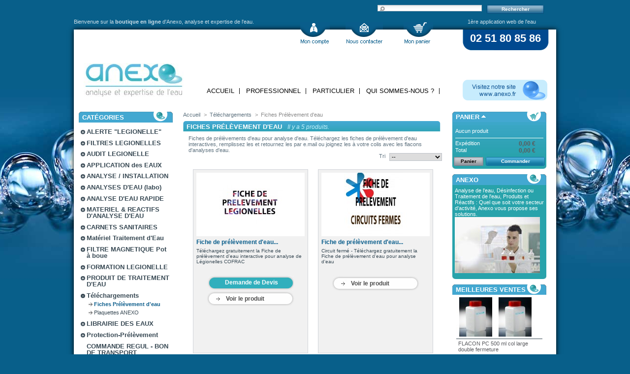

--- FILE ---
content_type: text/html; charset=utf-8
request_url: http://boutique.anexo.fr/204-fiches-de-prelevement-d-analyse-d-eau
body_size: 33114
content:
<!DOCTYPE html PUBLIC "-//W3C//DTD XHTML 1.1//EN" "http://www.w3.org/TR/xhtml11/DTD/xhtml11.dtd">
<html xmlns="http://www.w3.org/1999/xhtml" xml:lang="fr">
	<head>
		<title>Fiches Pr&eacute;l&egrave;vement d&#039;eau - Anexo</title>
		<meta name="description" content="Certaines fiches de prélèvement d&#039;eau d&#039;Anexo sont interactives" />
		<meta name="keywords" content="Fiches de prélèvement-prélèvement-analyse d&#039;eau" />
		<meta http-equiv="Content-Type" content="application/xhtml+xml; charset=utf-8" />
		<meta name="generator" content="PrestaShop" />
		<meta name="robots" content="index,follow" />
		<link rel="icon" type="image/vnd.microsoft.icon" href="http://boutique.anexo.fr/img/favicon.ico?1741352307" />
		<link rel="shortcut icon" type="image/x-icon" href="http://boutique.anexo.fr/img/favicon.ico?1741352307" />
		<script type="text/javascript">
			var baseDir = 'http://boutique.anexo.fr/';
			var static_token = '1338c4a6a80c29d900b89b5296a7ae86';
			var token = 'e2652936a24935a68681c0045a41e09b';
			var priceDisplayPrecision = 2;
			var priceDisplayMethod = 1;
			var roundMode = 2;
		</script>
		<link href="/themes/anexo/css/global.css" rel="stylesheet" type="text/css" media="all" />
		<link href="/css/jquery.cluetip.css" rel="stylesheet" type="text/css" media="all" />
		<link href="/themes/anexo/css/scenes.css" rel="stylesheet" type="text/css" media="all" />
		<link href="/themes/anexo/css/category.css" rel="stylesheet" type="text/css" media="all" />
		<link href="/themes/anexo/css/product_list.css" rel="stylesheet" type="text/css" media="all" />
		<link href="/themes/anexo/css/modules/blockcart/blockcart.css" rel="stylesheet" type="text/css" media="all" />
		<link href="/themes/anexo/css/modules/blockcategories/blockcategories.css" rel="stylesheet" type="text/css" media="all" />
		<link href="/themes/anexo/css/modules/blockmyaccount/blockmyaccount.css" rel="stylesheet" type="text/css" media="all" />
		<link href="/themes/anexo/css/modules/blocknewproducts/blocknewproducts.css" rel="stylesheet" type="text/css" media="all" />
		<link href="/themes/anexo/css/modules/editorial/editorial.css" rel="stylesheet" type="text/css" media="all" />
		<link href="/modules/productscategory/productscategory.css" rel="stylesheet" type="text/css" media="all" />
		<link href="/css/jquery.autocomplete.css" rel="stylesheet" type="text/css" media="all" />
		<link href="/themes/anexo/css/modules/blocksearch/blocksearch.css" rel="stylesheet" type="text/css" media="all" />
		<link href="/themes/anexo/css/modules/blockbestsellers/blockbestsellers.css" rel="stylesheet" type="text/css" media="all" />
		<link href="/modules/paypal/views/css/paypal.css" rel="stylesheet" type="text/css" media="all" />
		<link href="/modules/deephomefeatured/css/deephomefeatured.css" rel="stylesheet" type="text/css" media="all" />
			<script type="text/javascript" src="/js/jquery/jquery.min.js"></script>
		<script type="text/javascript" src="/js/jquery/jquery.easing.1.3.js"></script>
		<script type="text/javascript" src="/js/tools.js"></script>
		<script type="text/javascript" src="/modules/blockcart/ajax-cart.js"></script>
		<script type="text/javascript" src="/themes/anexo/js/tools/treeManagement.js"></script>
		<script type="text/javascript" src="/modules/productscategory/productscategory.js"></script>
		<script type="text/javascript" src="/js/jquery/jquery.serialScroll-1.2.2-min.js"></script>
		<script type="text/javascript" src="/js/jquery/jquery.autocomplete.js"></script>
		<script type="text/javascript" src="/modules/deephomefeatured/js/jquery.bxSlider.min.js"></script>
		<script type="text/javascript" src="/modules/deephomefeatured/js/deephomefeatured.js"></script>
			<script type="text/javascript">
var _gaq = _gaq || [];
_gaq.push(['_setAccount', 'UA-65829367-1']);
// Recommanded value by Google doc and has to before the trackPageView
_gaq.push(['_setSiteSpeedSampleRate', 5]);

_gaq.push(['_trackPageview', 'category']);

(function() {
	var ga = document.createElement('script'); ga.type = 'text/javascript'; ga.async = true;
	ga.src = ('https:' == document.location.protocol ? 'https://ssl' : 'http://www') + '.google-analytics.com/ga.js';
	var s = document.getElementsByTagName('script')[0]; s.parentNode.insertBefore(ga, s);
})(); 
</script>

<link rel="stylesheet" type="text/css" href="https://boutique.anexo.fr/modules/linkslideshow/css/linkslideshow_left.css"/>
<script type="text/javascript" src="https://boutique.anexo.fr/modules/linkslideshow/js/linkslideshow.js"></script>

<script type="text/javascript">/*
* 2007-2015 PrestaShop
*
* NOTICE OF LICENSE
*
* This source file is subject to the Academic Free License (AFL 3.0)
* that is bundled with this package in the file LICENSE.txt.
* It is also available through the world-wide-web at this URL:
* http://opensource.org/licenses/afl-3.0.php
* If you did not receive a copy of the license and are unable to
* obtain it through the world-wide-web, please send an email
* to license@prestashop.com so we can send you a copy immediately.
*
* DISCLAIMER
*
* Do not edit or add to this file if you wish to upgrade PrestaShop to newer
* versions in the future. If you wish to customize PrestaShop for your
* needs please refer to http://www.prestashop.com for more information.
*
*  @author    PrestaShop SA <contact@prestashop.com>
*  @copyright 2007-2015 PrestaShop SA
*  @license   http://opensource.org/licenses/afl-3.0.php  Academic Free License (AFL 3.0)
*  International Registered Trademark & Property of PrestaShop SA
*/



function updateFormDatas()
{
	var nb = $('#quantity_wanted').val();
	var id = $('#idCombination').val();

	$('#paypal_payment_form input[name=quantity]').val(nb);
	$('#paypal_payment_form input[name=id_p_attr]').val(id);
}
	
$(document).ready( function() {

	if($('#in_context_checkout_enabled').val() != 1)
	{
		$('#payment_paypal_express_checkout').click(function() {
			$('#paypal_payment_form').submit();
			return false;
		});
	}

	

	$('#paypal_payment_form').live('submit', function() {
		updateFormDatas();
	});

	function displayExpressCheckoutShortcut() {
		var id_product = $('input[name="id_product"]').val();
		var id_product_attribute = $('input[name="id_product_attribute"]').val();
		$.ajax({
			type: "GET",
			url: baseDir+'/modules/paypal/express_checkout/ajax.php',
			data: { get_qty: "1", id_product: id_product, id_product_attribute: id_product_attribute },
			cache: false,
			success: function(result) {
				if (result == '1') {
					$('#container_express_checkout').slideDown();
				} else {
					$('#container_express_checkout').slideUp();
				}
				return true;
			}
		});
	}

	$('select[name^="group_"]').change(function () {
		setTimeout(function(){displayExpressCheckoutShortcut()}, 500);
	});

	$('.color_pick').click(function () {
		setTimeout(function(){displayExpressCheckoutShortcut()}, 500);
	});

	if($('body#product').length > 0)
		setTimeout(function(){displayExpressCheckoutShortcut()}, 500);
	
	
			

	var modulePath = 'modules/paypal';
	var subFolder = '/integral_evolution';
	
			var baseDirPP = baseDir.replace('http:', 'https:');
		
	var fullPath = baseDirPP + modulePath + subFolder;
	var confirmTimer = false;
		
	if ($('form[target="hss_iframe"]').length == 0) {
		if ($('select[name^="group_"]').length > 0)
			displayExpressCheckoutShortcut();
		return false;
	} else {
		checkOrder();
	}

	function checkOrder() {
		if(confirmTimer == false)
			confirmTimer = setInterval(getOrdersCount, 1000);
	}

	});


</script>
	</head>
	
	<body id="category">
			        
		<div id="page">
        	<div id="texte_bienvenue">Bienvenue sur la <strong>boutique en ligne</strong> d'Anexo, <a href="/">analyse et expertise de l'eau.</a></div>
            <div id="recherche">
<!-- Block search module TOP -->
<div id="search_block_top">

	<form method="get" action="http://boutique.anexo.fr/recherche" id="searchbox">
		<p>
			<label for="search_query_top"><!-- image on background --></label>
			<input type="hidden" name="orderby" value="position" />
			<input type="hidden" name="orderway" value="desc" />
			<input class="search_query" type="text" id="search_query_top" name="search_query" value="" />
			<input type="submit" name="submit_search" value="Rechercher" class="button" />
	</p>
	</form>
</div>

	<script type="text/javascript">
	// <![CDATA[
	
		$('document').ready( function() {
			$("#search_query_top")
				.autocomplete(
					'http://boutique.anexo.fr/recherche', {
						minChars: 3,
						max: 10,
						width: 500,
						selectFirst: false,
						scroll: false,
						dataType: "json",
						formatItem: function(data, i, max, value, term) {
							return value;
						},
						parse: function(data) {
							var mytab = new Array();
							for (var i = 0; i < data.length; i++)
								mytab[mytab.length] = { data: data[i], value: data[i].cname + ' > ' + data[i].pname };
							return mytab;
						},
						extraParams: {
							ajaxSearch: 1,
							id_lang: 2
						}
					}
				)
				.result(function(event, data, formatted) {
					$('#search_query_top').val(data.pname);
					document.location.href = data.product_link;
				})
		});
	
	// ]]>
	</script>
<!-- /Block search module TOP --></div>
            
            <a href="/mon-compte" class="lien_top" id="mon_compte" title="Accédez à votre compte"></a>
            <a href="/contactez-nous" class="lien_top" id="nous_contacter" title="Contactez-nous !"></a>
            <a href="/order.php" class="lien_top" id="mon_panier" title="Accédez à votre panier"></a>
            <div id="texte_application">1ère application web de l'eau</div>
            <div class="lien_top" id="numtel">02 51 80 85 86</div>
            <a href="http://www.anexo.fr" class="lien_top" id="corporate" title="Anexo.fr" target="_blank"></a>
            
            <!-- Header -->
			<div id="header">
				<a id="header_logo" href="http://boutique.anexo.fr/" title="Anexo">
					<img class="logo" src="http://boutique.anexo.fr/img/logo.jpg?1741352307" alt="Anexo" width="203" height="69"  />
				</a>
			</div>
            
            <ul id="menu_top">
            	<li><a href="/">Accueil</a></li>
            	<li><a href="/23-industriel-exploitant-professionnel">Professionnel</a></li>
            	<li><a href="/25-particulier">Particulier</a></li>
            	<li><a href="/content/4-qui-sommes-nous-">Qui sommes-nous ?</a></li>                                                
            </ul>

			<div id="columns">
				<!-- Left -->
				<div id="left_column" class="column">
					<!-- Block categories module -->
<div id="categories_block_left" class="block">
	<h4>Cat&eacute;gories</h4>
	<div class="block_content">
		<ul class="tree dhtml">
									
<li >
	<a href="http://boutique.anexo.fr/253-alerte-legionellose-analyse-de-legionelle-pas-cher"  title="La présence de légionelles dans l’eau provoque la maladie de la Légionellose si les Trois facteurs suivants sont réunis : 
1 - La contamination de l&#039;eau par les Légionelles
2 - La dispersion de l’eau par aérosols (Ce sont l’eau et ses aérosols qui sont respectivement les lieux de vie et de diffusion via l’air des légionelles. 
3 - La formation de gouttelettes ou d&#039;aérosols respirables dans les turbulences ou les tourbillons, de même qu&#039;en sortie de pommeau de douche et parfois même de robinet ou d&#039;autres brumisateurs et par l&#039;inhalation de ses aérosols. 
Dans les analyses de légionelles le seuil à ne pas dépasser est de 1000 UFC/L.
-------------------------------------------
.">ALERTE &quot;LEGIONELLE&quot;</a>
			<ul>
									
<li >
	<a href="http://boutique.anexo.fr/261-ecs-reseau-d-eau-chaude"  title="Anexo fournit des filtres et pommeaux de douche anti-légionelles, des révisions des diagnostics légionelles ECS illimitées et gratuites, des formations au risque légionelle et des désinfections légionelles. La legionella pneumophila responsable de 1200 à 1500 cas en France chaque année dont entre 100 et 200 morts de la légionellose et parfois sous forme épidémique.">ECS - eau chaude sanitaire</a>
	</li>

												
<li >
	<a href="http://boutique.anexo.fr/262-tar-tour-de-refroidissement"  title="Mesures d&#039;urgence à prendre en cas de contamination des tours de refroidissement par la legionella pneumophila.">TAR - Tour de refroidissement</a>
	</li>

												
<li >
	<a href="http://boutique.anexo.fr/288-desinfection-legionelle-produit-de-traitement-d-eaus"  title="Nous vous proposons des solutions de désinfection en cas de présence de légionelles dans les Tours de Refroidissement ou les réseaux des douches en eau chaude sanitaire.
Nous fournissons ou recherchons pour vous les meilleurs solutions de nettoyage et de décontamination de vos installations lors de présence de légionelles ou de cas de légionellose au meilleur rapport qualité/prix chez les professionnels de l&#039;eau (Traiteurs d&#039;eau, laboratoires, sociétés de nettoyage, etc). Des produits de traitement d&#039;eau contre le tartre et la corrosion, les solutions désinfectantes à base de chlore et de peroxyde d&#039;hydrogène, les groupes à détartrer, les groupes à désembouer, les groupes à désinfecter ainsi que les analyses d&#039;eau de légionelles en chrono express médical...
------------------------------">Centrale de Désinfection</a>
	</li>

												
<li >
	<a href="http://boutique.anexo.fr/289-carnets-sanitaire-legionella-procedure-legionelles-tar-douche"  title="">Carnets et Procédures</a>
	</li>

												
<li class="last">
	<a href="http://boutique.anexo.fr/330-produits-de-desinfection-legionelles"  title="">Produits de Désinfection Légionelles</a>
	</li>

							</ul>
	</li>

												
<li >
	<a href="http://boutique.anexo.fr/264-filtres-pommeau-douche-anti-legionelle-legionellose"  title="Filtres anti-Légionelles pour pommeaux de douche à flexible ou douches murales, type douche de salles de sport et aussi pour robinets d&#039;évier.
Le débit horaire est supérieur de 15 à 60% par rapport aux pommeaux de douche à filtres anti légionelles souvent proposés.">FILTRES LEGIONELLES</a>
			<ul>
									
<li >
	<a href="http://boutique.anexo.fr/437-filtres-cartouches-legionelles-31-jours-douche"  title="Les filtres ou cartouches anti-légionelles d&#039;une durée de 31 jours vous permettent de protéger rapidement vos réseaux ECS et vos douches contre la présence de Légionelles en attendant la mise en place de travaux ou d&#039;une désinfection au meilleur rapport Qualité/Prix. CONSEIL ANEXO : Si la minéralité de votre eau d&#039;appoint est élevée (TH (calcium et magnésium) et TAC (Alcalinité) et si vous n&#039;avez pas d&#039;adoucisseur en place, nous vous conseillons les filtres anti-légionelles d&#039;une durée de 31 jours afin d&#039;avoir la certitude d&#039;un bon écoulement tout en évitant au maximum le colmatage des membranes filtrantes.">Filtres 31 JOURS</a>
	</li>

												
<li >
	<a href="http://boutique.anexo.fr/438-filtres-cartouches-legionelles-62-jours-douches"  title="Les filtres ou cartouches anti-légionelles d&#039;une durée de 62 jours vous permettent de protéger rapidement vos réseaux ECS et vos douches contre la présence de Légionelles en attendant la mise en place de travaux ou d&#039;une désinfection au meilleur rapport Qualité/Prix. CONSEIL ANEXO : Si la minéralité de votre eau d&#039;appoint est très élevée (TH (calcium et magnésium) et TAC (Alcalinité) et si vous n&#039;avez pas d&#039;adoucisseur en place, nous vous conseillons de panacher votre commande avec des filtres anti-légionelles d&#039;une durée de 31 et de 62 jours afin d&#039;avoir la certitude d&#039;un bon écoulement tout en évitant au maximum le colmatage des membranes filtrantes. Si tout se passe bien, vous pourrez même passer sur notre gamme de filtres anti-légionelles d&#039;une durée de vie de 3 à 5 mois.">Filtres 62 JOURS</a>
	</li>

												
<li >
	<a href="http://boutique.anexo.fr/439-filtres-cartouches-legionelles-3-4-5-mois-douche-robinet"  title="Les filtres ou cartouches anti-légionelles d&#039;une durée de 90, 120 et 150 jours vous permettent de protéger rapidement et longtemps vos réseaux ECS et vos douches contre la présence de Légionelles en attendant la mise en place de long travaux ou d&#039;une présence récurrente de Légionelles au meilleur rapport Qualité/Prix. 
CONSEIL ANEXO : Si la minéralité de votre eau d&#039;appoint est très élevée (TH (calcium et magnésium) et TAC (Alcalinité) et si vous n&#039;avez pas d&#039;adoucisseur en place, nous vous conseillons de panacher votre commande avec des filtres anti-légionelles d&#039;une durée de 31 et de 62 jours afin d&#039;avoir la certitude d&#039;un bon écoulement tout en évitant au maximum le colmatage des membranes filtrantes. Si tout se passe bien, vous pourrez passer sur cette gamme de filtres anti-légionelles d&#039;une durée de vie de 3, 4 et 5 mois.">Filtres 3, 4 et 5 MOIS</a>
	</li>

												
<li class="last">
	<a href="http://boutique.anexo.fr/440-raccords-filtres-cartouches-legionelles"  title="Pommeau de douche à flexible : pour les filtres 31 jours, les raccords sont fournis gracieusement à la 1ère commande, pour les filtres 62 jours, 3, 4 et 5 mois, les pommeaux sont livrés, soit avec raccords inox (payant 1 fois), soit sont vissables directement sur le flexible du pommeau de douche.
Pour les pommeaux de douche murale (type vestiaire de sport ou camping) et les robinets d&#039;évier : Les raccords en INOX sont obligatoires mais ne s&#039;achètent qu&#039;une seule fois">Raccords Filtres Cartouches Légionelles</a>
	</li>

							</ul>
	</li>

												
<li >
	<a href="http://boutique.anexo.fr/263-diagnostic-legionella-audit-eaux"  title="Fort de 20 ans d&#039;expérience ANEXO réalise des analyses de risque, des AMR sur tour de refroidissement, des diagnostics Légionelles ECS, des AUDITS de l&#039;eau ou des expertises de corrosion, d&#039;entartrage soit en IN SITU (présentiel), des rapports de nettoyage et de désinfection automatique et en ligne, soit à travers ses 2 applications &quot;logiciel web expert&quot; Dianexo et Comand&#039;O. Voir www.anexo.fr ou www.dianexo.fr">AUDIT LEGIONELLE</a>
			<ul>
									
<li >
	<a href="http://boutique.anexo.fr/285-analyse-de-risque-legionelle-tour-de-refroidissement-tar"  title="DIANEXO, 1ère application web d&#039;études de de diagnostics en ligne. Divisez par 10 le coût et la durée de vos expertises légionelles, de vos rapports de nettoyage, de désinfection ou d&#039;intervention.
---------------------
">Analyse de risque TAR</a>
	</li>

												
<li >
	<a href="http://boutique.anexo.fr/286-diagnostic-legionelle-eau-chaude-sanitaire-ecs"  title="DIANEXO, 1ère application web d&#039;études de de diagnostics en ligne. Divisez par 10 le coût et la durée de vos expertises légionelles, de vos rapports de nettoyage, de désinfection ou d&#039;intervention. Diagnostics Légionelles de 3 niveaux selon la catégorie de votre établissement (ERP de plus ou moins 50 chambres ou 50 douches eau chaude)
---------------------
">Diagnostic Légionelle ECS</a>
	</li>

												
<li class="last">
	<a href="http://boutique.anexo.fr/287-controle-periodique-coa-tour-refroidissement-apave-socotec"  title="Audit légionelles des Contrôles périodiques des Tours de refroidissement (TAR) ou Audit Prévention contrôle des ARS sur les ERP utilisant de l&#039;eau pouvant conduite à un risque sanitaire lié à la présence de Bactéries ou de légionelles (Legionella Pneumophila) pouvant entrainer le décès par légionellose.
---------------------------------
">Contrôle périodique COA</a>
	</li>

							</ul>
	</li>

												
<li >
	<a href="http://boutique.anexo.fr/185-logiciel-des-eaux-application-web-du-traitement-des-eaux"  title="Entrez vos valeurs, nos logiciels et nos applications de l&#039;eau se chargent du reste ... Interprétation automatique des bulletins d&#039;analyses d&#039;eau.
Vous avez des résultats d&#039;analyses, d&#039;audit, de diagnostics ECS et vous ne savez pas comment interpréter ces chiffres ? Vous souhaitez vous former à votre rythme ? Utilisez une de nos 3 applications Comand&#039;O.
---">APPLICATION des EAUX</a>
			<ul>
									
<li >
	<a href="http://boutique.anexo.fr/187-application-des-eaux-comando"  title="Interprétation des analyses d&#039;eau - Gestion des installations - Management des risques">Comand&#039;O - Logiciel de l&#039;eau</a>
	</li>

												
<li >
	<a href="http://boutique.anexo.fr/189-formation-e-learning"  title="1ère plateforme française de E-Learning sur les risques de l&#039;eau, analyses et prélèvement d&#039;eau">Formation E-Learning</a>
	</li>

												
<li class="last">
	<a href="http://boutique.anexo.fr/190-diagnostic-reseau-tar-ecs-loisirs"  title="Pour la 1ère fois en France, effectuez en ligne vos diagnostics ECS, vos AMR et Audits de contrôle">Diagnostic des réseaux d&#039;eau</a>
	</li>

							</ul>
	</li>

												
<li >
	<a href="http://boutique.anexo.fr/245-produit-par-installation-utilisant-de-l-eau"  title="Retrouvez tous les produits selon vos installations, vos circuits ou vos réseaux. Les analyses d&#039;eau, les réactifs d&#039;analyse, les matériels de dosage et d&#039;injection de produits, les adoucisseurs, les filtres magnétiques, les pots à boue, les formations au risques légionelles gratuites, les analyses de risque avec les révisions gratuites, les AMR à révision gratuites, les inspections contrôles et COA avec révision gratuites, les diagnostics ECS hôpital, ehpad, maison de retraite, camping, hôtel, ERP avec révision gratuites, les rapports de nettoyage et de désinfection avec révisions gratuites. Selon les produits de traitement d&#039;eau, les analyses d&#039;eau sont gratuites et comprises. Les bulletins d&#039;analyses d&#039;eau avec une interprétation gratuite des résultats d&#039;analyse d&#039;eau sur les Tours de refroidissement, les chaudières vapeurs, les circuits fermés comme le chauffage, l&#039;eau glacée, l&#039;eau glycolée, le plancher chauffant, ecs, eau chaude sanitaire, les piscines, les spas, l&#039;eau de process, les stations d&#039;épuration, STEP et les eaux de ville, de forage, de pluie, de puits, de rivière, ...">ANALYSE / INSTALLATION</a>
			<ul>
									
<li >
	<a href="http://boutique.anexo.fr/252-eau-de-ville-robinet-forage-puits-etc"  title="Retrouvez dans la rubrique &quot;Anexo - Installation - Eau de ville - Forage - Puits - Pluie - Rivière&quot; toutes les analyses d&#039;eau, les réactifs d&#039;analyse d&#039;eau, les matériels d&#039;analyses d&#039;eau, les produits de traitement d&#039;eau, les logiciels de gestion et d&#039;interprétation gratuite des analyses d&#039;eau et les applications sur l&#039;eau pour les diagnostics légionelles et légionellose ainsi que les audits de l&#039;eau avec révision gratuites. Les carnets sanitaires ECS automatiques avec exportation gratuite sous EXCEL et sur PDF.">Eau de Ville - Robinet - Forage +</a>
	</li>

												
<li >
	<a href="http://boutique.anexo.fr/249-ecs-efs-eau-chaude-sanitaire"  title="Retrouvez dans la rubrique &quot;Anexo - Installation - ECS - EFS - Eau Chaude Sanitaire&quot; tous les analyses d&#039;eau, les réactifs d&#039;analyse d&#039;eau, les matériels d&#039;analyses d&#039;eau, les produits de traitement d&#039;eau, les logiciels de gestion et d&#039;interprétation gratuite des analyses d&#039;eau et les applications sur l&#039;eau pour les diagnostics légionelles et légionellose ainsi que les audits de l&#039;eau avec révision gratuites. Les carnets sanitaires ECS automatiques avec exportation gratuite sous EXCEL et sur PDF.">ECS (EFS) Eau chaude sanitaire</a>
	</li>

												
<li >
	<a href="http://boutique.anexo.fr/248-piscines-spas-aquarium-brumisateur"  title="Retrouvez dans la rubrique &quot;Anexo - Installation - Piscine - Spa - Brumisateur - Aquarium&quot; toutes les analyses d&#039;eau, les réactifs d&#039;analyse d&#039;eau, les matériels d&#039;analyses d&#039;eau, les produits de traitement d&#039;eau, les logiciels de gestion et d&#039;interprétation gratuite des analyses d&#039;eau et les applications sur l&#039;eau pour les diagnostics légionelles et légionellose ainsi que les audits de l&#039;eau avec révision gratuites. Les carnets sanitaires des piscines chez Anexo sont gratuits et automatiques, interactifs quant à leur exportation sur EXCEL et PDF.">Piscines-Spas-Autre</a>
	</li>

												
<li >
	<a href="http://boutique.anexo.fr/216-analyse-d-eau-tour-de-refroidissement-tar"  title="Retrouvez dans la rubrique &quot;Anexo - Installation - TAR - Tour de refroidissement&quot; toutes les analyses d&#039;eau, les réactifs d&#039;analyse d&#039;eau, les matériels d&#039;analyses d&#039;eau, les produits de traitement d&#039;eau, les logiciels de gestion et d&#039;interprétation gratuite des analyses d&#039;eau et les applications sur l&#039;eau pour les diagnostics légionelles et légionellose ainsi que les audits de l&#039;eau avec révision gratuites. toutes nos analyses d&#039;eau sur les Tours de refroidissement ou TAR ouvertes, fermées ou hybrides. Analyse d&#039;eau Physico-chimiques et Légionelles ; AOX ; THM ; MES ; Flore totale ; Flore interférente ; Fer - Métaux isolés. Et tous les analyses d&#039;eau de rejet.">Tour de refroidissement (TAR)</a>
			<ul>
									
<li >
	<a href="http://boutique.anexo.fr/217-analyse-d-eau-de-rejet-tar-2921-metaux-isoles-lourds-polluants"  title="Depuis la mise en œuvre des actions RSDE et de la DCE, la préservation du milieu naturel est un élément majeur dans la gestion des risques de tous les industriels.

Risque : Proposer des solutions de traitements d&#039;eau qui diminue l&#039;impact sur les rejets, sans pour autant, contribuer à la maîtrise du développement des légionelles dans les installations et les tours de refroidissement (TAR).

Objectif : Réduire l&#039;impact des rejets sur la qualité des eaux à retraiter, sans oublier de conserver la maîtrise du risque de contamination, de dispersion et de prolifération des légionelles.

">REJET TAR (2921)</a>
	</li>

												
<li >
	<a href="http://boutique.anexo.fr/218-analyse-de-legionelles-cofrac-rubrique-2921"  title="Chez ANEXO, les analyses de légionelles d&#039;eau des TAR sont accréditées COFRAC par notre laboratoire partenaire. Norme NF T90-431.">LEGIONELLES - analyse cofrac</a>
	</li>

												
<li >
	<a href="http://boutique.anexo.fr/219-analyse-d-eau-physico-chimique-tartre-corrosion-legionelles-ph"  title="L&#039;exploitant identifie les indicateurs physico-chimiques et microbiologiques qui permettent de limiter le risque d&#039;entartrage, de corrosion, de développement de bactéries, d&#039;algues, de moisissures, de champignons afin de contrôler le risque de contamination, de dispersion et de prolifération des légionelles selon la nouvelle rubrique des arrêtés 2921 sur les TAR. Ceci est aussi valable sur les réseaux d&#039;eau chaude sanitaire ECS.">PHYSICO-CHIMIQUES TAR</a>
	</li>

												
<li class="last">
	<a href="http://boutique.anexo.fr/220-kit-trousse-analyse-eau-tar-tour-terrain-bacterie-legionelle"  title="Retrouvez ici tous nos Kits d&#039;analyses d&#039;eau de terrain que nous avons sélectionnés pour les Tours de refroidissement">Kit de terrain Analyse d&#039;eau TAR</a>
	</li>

							</ul>
	</li>

												
<li >
	<a href="http://boutique.anexo.fr/246-chaudiere-vapeur-livret-gratuit"  title="Retrouvez dans la rubrique &quot;Anexo - Installation - Chaudière - Vapeur&quot; toutes les analyses d&#039;eau, les réactifs d&#039;analyse d&#039;eau, les matériels d&#039;analyses d&#039;eau, les produits de traitement d&#039;eau, les logiciels de gestion et d&#039;interprétation gratuite des analyses d&#039;eau et les applications sur l&#039;eau pour les diagnostics légionelles et légionellose ainsi que les audits de l&#039;eau avec révision gratuites. Les livrets de chaufferie sont automatiques et gratuits quant à leur exportation sur EXCEL et PDF.">Chaudière Vapeur BP-MP-HP</a>
	</li>

												
<li >
	<a href="http://boutique.anexo.fr/247-chauffage-eau-glacee-glycol"  title="Retrouvez dans la rubrique &quot;Anexo - Installation - Circuit Fermé&quot; ; eau de chauffage, eau de plancher chauffant, eau glacée, eau de climatisation, eau glycolée, ... toutes les analyses d&#039;eau, les réactifs d&#039;analyse d&#039;eau, les matériels d&#039;analyses d&#039;eau, les produits de traitement d&#039;eau, les logiciels de gestion et d&#039;interprétation gratuite des analyses d&#039;eau et les applications sur l&#039;eau pour les diagnostics légionelles et légionellose ainsi que les audits de l&#039;eau avec révision gratuites.">Cicuits Fermés (chauf-glacée)</a>
	</li>

												
<li >
	<a href="http://boutique.anexo.fr/251-eau-de-process"  title="Retrouvez dans la rubrique &quot;Anexo - Installation - les eaux de Process devant être chauffées ou refroidies et empêcher l&#039;entartrage, la corrosion et la formation de boue&quot;, toutes les analyses d&#039;eau, les réactifs d&#039;analyse d&#039;eau, les matériels d&#039;analyses d&#039;eau, les produits de traitement d&#039;eau, les logiciels de gestion et d&#039;interprétation gratuite des analyses d&#039;eau et les applications sur l&#039;eau pour les diagnostics légionelles et légionellose ainsi que les audits de l&#039;eau avec révision gratuites. Les carnets réglementaires automatiques avec exportation gratuite sous EXCEL et sur PDF.">Eau de Process</a>
	</li>

												
<li class="last">
	<a href="http://boutique.anexo.fr/250-step-eau-de-rejet-recyclee"  title="Retrouvez dans la rubrique &quot;Anexo - Installation - STEP - Station d&#039;épuration - Eau de rejet - Eau recyclée&quot; toutes les analyses d&#039;eau, les réactifs d&#039;analyse d&#039;eau, les matériels d&#039;analyses d&#039;eau, les produits de traitement d&#039;eau, les logiciels de gestion et d&#039;interprétation gratuite des analyses d&#039;eau et les applications sur l&#039;eau pour les diagnostics légionelles et légionellose ainsi que les audits de l&#039;eau avec révision gratuites. Les carnets réglementaires automatiques avec exportation gratuite sous EXCEL et sur PDF.">STEP - Eau de rejet - recyclée</a>
	</li>

							</ul>
	</li>

												
<li >
	<a href="http://boutique.anexo.fr/13-analyses-eau-physico-chimique-legionelle"  title="UNIQUE EN FRANCE : Tous nos bulletins d&#039;analyses d&#039;eau (BAE) sont accompagnés de nos Commentaires et de nos Préconisations, quelle que soit l&#039;utilisation finale de cette eau et possèdent, bien entendu, l&#039;accréditation COFRAC pour les Légionelles. 
Nous pouvons effectuer les analyses sur place selon des critères bien définis, dans ce cas merci de cliquer sur &quot;Nous contacter&quot; pour les renseignements ou pour des devis de masse. Nous proposons, aussi, des analyses &quot;transport aller/retour compris&quot; afin de vous faire bénéficier de nos conditions d&#039;acheminement.

">ANALYSES D&#039;EAU (labo)</a>
			<ul>
									
<li >
	<a href="http://boutique.anexo.fr/22-analyse-eau-bacteries"  title="Les analyses de Bactéries dites de type &quot;D1&quot; sont la référence pour évoquer la notion de &quot;Potabilité&quot; ou des eaux destinées à la consommation humaine. 
2 types d&#039;analyse de bactérie : La BACT D1, qui ne concerne que les Bactéries et la BA+PC D1 qui vous donnera une vision complète de la présence des Bactéries mais aussi de la qualité Physico-chimique de cette eau de consommation ou de loisirs.

">POTABILITE</a>
			<ul>
									
<li >
	<a href="http://boutique.anexo.fr/198-analyse-d-eau-chrono-express"  title="Le prix du transport aller et retour &quot;Express&quot; du Kit d&#039;analyse est compris dans le prix de l&#039;analyse d&#039;eau">CHRONO / EXPRESS</a>
	</li>

												
<li class="last">
	<a href="http://boutique.anexo.fr/199-aller-au-laboratoire-a-vos-frais"  title="Vous êtes à côté de nos laboratoires, récupérez les flacons et déposez vos prélèvements et autres analyses d&#039;eau ...">RETOUR LABO à vos frais</a>
	</li>

							</ul>
	</li>

												
<li >
	<a href="http://boutique.anexo.fr/197-analyse-d-eau-de-bacterie"  title="Analyse de bactérie pour toutes les eaux de votre domicile, société, appartement,  industries ou ERP">BACTERIE</a>
	</li>

												
<li >
	<a href="http://boutique.anexo.fr/20-analyse-eau-legionelles"  title="La Légionelle est une bactérie présente naturellement dans toutes les eaux brutes. Appelé aussi &quot;Legionella&quot;, son aspect pathogène est connu sous le nom de LÉGIONELLOSE, maladie à déclaration obligatoire (MDO) soumis à une obligation de surveillance tant en industrie que dans les ERP. Plusieurs centaines de décès par an.

">LEGIONELLES</a>
			<ul>
									
<li >
	<a href="http://boutique.anexo.fr/66-tar"  title="">TAR</a>
	</li>

												
<li >
	<a href="http://boutique.anexo.fr/67-ecs"  title="">ECS</a>
	</li>

												
<li >
	<a href="http://boutique.anexo.fr/68-chrono"  title="">CHRONO</a>
	</li>

												
<li class="last">
	<a href="http://boutique.anexo.fr/69-identification"  title="">IDENTIFICATION</a>
	</li>

							</ul>
	</li>

												
<li >
	<a href="http://boutique.anexo.fr/329-analyse-d-eau-forage-puits"  title="Le ministère du Développement durable, de l&#039;Environnement et des Parcs recommande les analyses d&#039;eau de puits et de forage analyse au minimum deux fois par an, autour du printemps et de l&#039;automne ou lors de fortes périodes de sécheresse. Voir les autres conditions dans la fiche descriptive de l&#039;analyse d&#039;eau de puits ou de forage concernée">FORAGE - PUITS</a>
	</li>

												
<li >
	<a href="http://boutique.anexo.fr/21-analyse-eau-physico-chimiques"  title="Les analyses physico-chimiques portent au minimum sur les paramètres suivants : le pH, TH, TA, TAC, Chlorures, Fer et Conductivité. En dessous, c&#039;est incomplet sauf pour les adoucisseurs, etc. 
Par exemple, cette analyse vous permettra de connaitre les pertes d&#039;échange liés au tartre, aux boues et autres dépôts, si vous avez des fuites d&#039;eau à cause de la corrosion, les différents matériaux qui composent vos réseaux. l&#039;équilibre de vos eau de piscine et bien d&#039;autres choses encore.

">PHYSICO-CHIMIQUE</a>
			<ul>
									
<li >
	<a href="http://boutique.anexo.fr/70-rejet"  title="">Rejet</a>
	</li>

												
<li >
	<a href="http://boutique.anexo.fr/71-chrono"  title="">Chrono</a>
	</li>

												
<li >
	<a href="http://boutique.anexo.fr/72-parametres-suplementaires"  title="">Paramètres suplémentaires</a>
	</li>

												
<li class="last">
	<a href="http://boutique.anexo.fr/73-metaux"  title="">Métaux</a>
	</li>

							</ul>
	</li>

												
<li >
	<a href="http://boutique.anexo.fr/170-piscine-spa"  title="ANEXO vous propose de nombreuses analyses que vous ayez des Piscines ou Spas pour une utilisation publique ou privée. 

">PISCINE/SPA</a>
	</li>

												
<li >
	<a href="http://boutique.anexo.fr/74-temperature-en-ligne"  title="ANEXO vous propose de tester en ligne pendant 1 semaine et plus, plusieurs points des différents réseaux ou pièces de votre établissement ou résidence. Les mesures peuvent être prises, de toutes les secondes à toutes les heures. (Eau chaude, Eau froide, Frigo, Chambre, Piscine, ...)

">TEMPERATURE</a>
			<ul>
									
<li class="last">
	<a href="http://boutique.anexo.fr/75-mesure-en-continu-et-ligne"  title="">Mesure en continu et ligne</a>
	</li>

							</ul>
	</li>

												
<li >
	<a href="http://boutique.anexo.fr/169-analyse-d-eau-chrono"  title="ANEXO vous propose de vous fournir des analyses avec les bons de transport &quot;Prépayés&quot;.

Nous vous envoyons par voie postal 1 Kit d&#039;analyse avec les flacons et toutes les procédures puis nous vous fournissons 1 bon de retour pré-rempli &quot;Express 24H ou 48H&quot; selon le type d&#039;analyse que vous n&#039;avez qu&#039;à déposer à la Poste où dans un point &quot;relais&quot;.

">CHRONO</a>
	</li>

												
<li class="last">
	<a href="http://boutique.anexo.fr/226-analyse-d-atpmetrie-de-l-eau"  title="L&#039;ATPmétrie permet de mesurer la présence de bactéries et d’estimer le risque de développement dans l&#039;eau d&#039;amibes et du biofilm, ainsi que les bactéries pathogènes comme les Légionelles.">Analyse d&#039;ATPmétrie</a>
	</li>

							</ul>
	</li>

												
<li >
	<a href="http://boutique.anexo.fr/182-analyse-d-eau-rapide-kit-anexo"  title="Nos clients nous demandent toujours combien ils doivent faire d&#039;analyses, dites de &quot;potabilité&quot;, par an. Il est délicat de fixer une fréquence, puisqu&#039;une analyse d&#039;eau est toujours &quot;une photographie à l&#039;instant T&quot;. 
Pour répondre, ANEXO, vous propose d&#039;encadrer vos analyses laboratoires par en utilisant nos tests ou Kits dit de &quot;Terrain&quot;, très simples et très peu onéreux. Contrôlez par vous-mêmes les désinfections préventives et la qualité physico-chimique et micro-biologiques de vos eaux industrielles, domestiques ou de loisirs



">ANALYSE D&#039;EAU RAPIDE</a>
			<ul>
									
<li >
	<a href="http://boutique.anexo.fr/191-analyse-d-eau-controle-desinfection-nettoyage-puits-forage"  title="Les Kits d&#039;analyse d&#039;eau de terrain vont vous permettre de suivre rapidement la qualité de vos eaux que vous ayez mené ou non une désinfection de l&#039;eau de votre puits, forage, piscine ou SPA.">Contrôle de désinfection de l&#039;eau</a>
	</li>

												
<li class="last">
	<a href="http://boutique.anexo.fr/277-kit-d-analyse-d-eau-3-minutes-3-en-1-comand-o"  title="Bulletin d&#039;analyse d&#039;eau en moins de 3 minutes sur PDF avec commentaires et préconisations : Analyser, entrer les résultats et valider">Kit d&#039;analyse &quot;3 en 1&quot; Comand&#039;O</a>
	</li>

							</ul>
	</li>

												
<li >
	<a href="http://boutique.anexo.fr/17-reactif-et-materiel-d-analyse-d-eau-sois-meme"  title="Réactifs et matériels d&#039;analyse d&#039;eau (bandelettes-réactifs liquides-méthode électronique, pH mètre, conductimètre, redox, stylo combo, photomètre, spectromètre, Hanna, Hach lange)">MATERIEL &amp; REACTIFS D&#039;ANALYSE D&#039;EAU</a>
			<ul>
									
<li >
	<a href="http://boutique.anexo.fr/231-parametres-d-analyse-d-eau-physico-bacteriologique"  title="Retrouvez ici tous nos produits et les différentes techniques triées par paramètres d&#039;analyses d&#039;eau.

CHOISISSEZ A GAUCHE OU CI-DESSOUS VOS PARAMÈTRES

-----------------------------------------------------------------------------------------------">Paramètres d&#039;analyse</a>
			<ul>
									
<li >
	<a href="http://boutique.anexo.fr/445-bandelettes-controle-ammonium-quaternaire-qac-a-iv"  title="">AMMONIUM QUATERNAIRE QAC -A IV</a>
	</li>

												
<li >
	<a href="http://boutique.anexo.fr/457-ammoniaque-ammonium"  title="L&#039;ammoniac non ionisé est toxique pour les poissons, tandis que les ions d&#039;ammonium sont uniquement toxiques dans des concentrations extrêmement élevées. L&#039;ammonium dans l&#039;eau traduit habituellement un processus de dégradation incomplet de la matière organique. L&#039;ammonium provient de la réaction de minéraux contenant du fer avec des nitrates. C&#039;est donc un excellent indicateur de la pollution de l&#039;eau par des rejets organiques d&#039;origine agricole, domestique ou industriel.">Ammoniaque - Ammonium</a>
	</li>

												
<li >
	<a href="http://boutique.anexo.fr/237-chlore-brome-peroxyde-redox"  title="La famille des biocides oxydants est composée du Chlore, du Brome et du Peroxyde d&#039;hydrogène pour faire simple.">Chlore - Brome - Peracétique</a>
	</li>

												
<li >
	<a href="http://boutique.anexo.fr/234-chlorures-salinite-present-dans-l-eau"  title="Chlorures : Ensemble de tous les sels présents dans une eau. Plus la teneur en chlorures est élevée, plus le risque de corrosion est grand.
Salinité d&#039;une eau : Contrôlez la teneur en sel grâce à l&#039;électronique, au réfractomètre, aux bandelettes et à la colorimétrie">Chlorures - Salinité</a>
	</li>

												
<li >
	<a href="http://boutique.anexo.fr/235-fer-cuivre-aluminium-metaux-isoles-metaux-lourd-dans-l-eau"  title="Analyser les métaux permet de contrôler le pouvoir corrosif d&#039;une eau ou plutôt l&#039;état ou la présence de corrosion dans une installation utilisant de l&#039;eau. Permet aussi d&#039;effectuer les analyses obligatoires des eau de rejet TAR (2921) soit les Métaux isolés, les métaux lourds et les polluants d&#039;après les nouveaux arrêtés de 2014 sur la gestion du risque légionelles.">Fer-Cuivre-Aluminium-Métaux lourds &amp; isolés</a>
	</li>

												
<li >
	<a href="http://boutique.anexo.fr/232-ph-conductivite-methode-mesure"  title="Le pH se mesure soit avec des réactifs, par colorimétrie, soit par sonde, soit par bandelette">pH - Conductivité</a>
	</li>

												
<li >
	<a href="http://boutique.anexo.fr/233-th-durete-tac-alcalinite-bandelette-photometrie"  title="Le TH représente la dureté de l&#039;eau, soit son pouvoir entartrant et sa teneur en magnésium et en calcium.
Le TA (titre alcalimétrique) et le TAC (titre alcalimétrique complet) la teneur en bi-carbonates de l&#039;eau.
Méthode par bandelette, par colorimétrie et par photométrie">TH (dureté) - TAC (alcalinité)</a>
	</li>

												
<li >
	<a href="http://boutique.anexo.fr/244-ta-tac-alcalinite-de-l-eau"  title="Le TA et le TAC mesurent la teneur d&#039;une eau en alcalis (hydroxydes) et la moitié de sa teneur en carbonates alcalins et alcalino-terreux, déterminée par addition de la quantité d&#039;acide sulfurique nécessaire au virage de la phénolphtaléine du rouge à l&#039;incolore à pH 8.27
Si le pH est inférieur à 8.27 , le TA est nul et l&#039;eau ne contient pratiquement que des bicarbonates.
Le TA s&#039;exprime en degrés français (°f). La notion équivalente allemande est le «pWert», exprimé en degré allemands (°dH).
Info anexo : astuce très pratique pour les condensats de chaudière. Si le TA ne vire pas au phénol, votre pH est &lt; 8.27 ce qui n&#039;est pas conforme.
Teneur d&#039;une eau en alcalis (hydroxydes), en carbonates et en bicarbonates (ou hydrogénocarbonates) alcalins et alcalino-terreux, déterminée par addition de la quantité d&#039;acide sulfurique nécessaire au virage du méthylorange (ou hélianthine) du jaune à l&#039;orangé à pH 4.3
Le TAC s&#039;exprime en degrés français (°f). La notion équivalente allemande est le «mWert» exprimé en degrés allemands (°dH).">TA-TAC (alcalinité)</a>
	</li>

												
<li >
	<a href="http://boutique.anexo.fr/456-analyse-molybdate-molybdene"  title="Les molybdates sont utilisés dans le traitement d&#039;eau des circuits fermés connaissant des reprises d&#039;oxygène comme les planchers chauffants et autre circuit ayant une bâche à l&#039;atmosphère. Les molybdates sont un excellent réducteur d&#039;oxygène qui s&#039;utilise essentiellement dans les circuits fermés et parfois dans les tours de refroidissement bien que sur ce dernier point nous ne soyons pas d&#039;accord, pour des raisons de santé sur l&#039;Homme, de respect de l&#039;environnement et pour le budget des clients.
Les Molybdates sont d&#039;excellents inhibiteurs de corrosion utilisés par les traiteurs d&#039;eau industrielle. Le Molybdate est efficace autant dans les circuits d&#039;eau glacée que les circuits de chauffage sur une large gamme de pH et il n&#039;est normalement pas affecté par l&#039;utilisation des biocides, dont le chlore. L’utilisation des molybdates doit cependant être rigoureuse et ne doit être ni surdosé, ni sous-dosé d&#039;où un contrôle analytique régulier quant à sa présence dans les circuits fermés d&#039;eau.">Molybdate - Molybdène</a>
	</li>

												
<li >
	<a href="http://boutique.anexo.fr/242-nitrates-polluants-pesticides"  title="Retrouvez ici toutes les bandelettes et les procédés pour analyser dans l&#039;eau et rechercher, les polluants, les pesticides, les nitrates et les nitrites.">Nitrates - Polluants - Pesticides</a>
	</li>

												
<li >
	<a href="http://boutique.anexo.fr/238-oxygene-dissous-dans-l-eau-redox"  title="L&#039;oxygène disponible dans l&#039;eau et nécessaire à la vie aquatique et à l&#039;oxydation des matières organiques. Les matières organiques deviennent un élément perturbateur quand leur quantité est trop importante. Elles vont être dégradées par des bactéries et consommer naturellement de l&#039;oxygène dissous présent dans l&#039;eau.
Cette diminution de l&#039;O2 dissous peut provoquer dans certains cas des mortalités importantes de poissons. Plus une eau chaude, plus l&#039;oxygène de vient rare.">Oxygène - Redox</a>
	</li>

												
<li >
	<a href="http://boutique.anexo.fr/236-phosphates-sulfites-silice-analyse-d-eau"  title="Les phosphates, les sulfites et les silicates sont des matières actives que vous retrouvez dans la formulation de certains produits de traitement d&#039;eau contre le tartre et la corrosion pour les circuits de vapeur, les circuits fermés, les réseaux ECS ou d&#039;eau chaude sanitaire. La silice se mesure aussi sur l&#039;eau de ville, l&#039;eau de forage, l&#039;eau de pluie et les eaux de puits.">Phosphates - Sulfites - Silice</a>
	</li>

												
<li >
	<a href="http://boutique.anexo.fr/239-analyse-d-eau-multiparametres"  title="Retrouvez ici toutes les méthodes d&#039;analyses analysant plusieurs paramètres à la fois. Ce sont les multi-paramètres.">Multiparamètres</a>
	</li>

												
<li >
	<a href="http://boutique.anexo.fr/241-bandelettes-emballee-a-l-unite"  title="Retrouvez une vingtaine de paramètre à travers nos bandelettes emballées à l&#039;unité ou individuellement. pH - TH - TAC - Fer - Chlore - Nitrates - Sulfates - Brome - Peroxyde - Plomb - Cuivre -  Bactérie - Pesticide - Ozone - Chlorures - Conductivité - Sel - métaux lourds - etc, etc ...">Bandelette emballée à l&#039;unité</a>
	</li>

												
<li >
	<a href="http://boutique.anexo.fr/458-peroxyde-d-hydrogene"  title="Le peroxyde d&#039;hydrogène est un composé chimique de formule H2O2. Sa solution aqueuse est appelée eau oxygénée. Elle est incolore et légèrement plus visqueuse que l&#039;eau. Dans le traitement de l&#039;eau, c&#039;est un excellent désinfectant, de la famille des Biocides Oxydants, travaillant a un pH à spectre plus large que le Chlore par exemple. Le Peroxyde d&#039;Hydrogène a un effet supérieur dans la lutte contre le Biofilm que le Chlore et le Brome. Très utilisé lors des désinfections chocs sur le TAR et les réseaux ECS pour lutter contre les Légionelles. En revanche, il est interdit de l&#039;utiliser en dosage continu ou discontinu sur les réseaux ECS.
Le peroxyde d&#039;hydrogène possède à la fois des propriétés oxydantes par exemple vis-à-vis d&#039;ions iodure et des propriétés réductrices par exemple vis-à-vis des ions permanganate. C&#039;est un agent de blanchiment efficace. Il est utilisé comme antiseptique. 
Le peroxyde d&#039;hydrogène élimine les résidus soufrés des dégagements industriels et permet la réduction des émissions de sulfure d&#039;hydrogène.
Le peroxyde d&#039;hydrogène est un oxydant puissant. Il est plus puissant que le dichlore (Cl2), le dioxyde de chlore (ClO2), et le permanganate de potassium (KMnO4). Par catalyse le peroxyde d&#039;hydrogène peut être converti en hydroxyradical (OH). Le potentiel d&#039;oxydation du peroxyde d&#039;hydrogène est juste inférieur à celui de l&#039;ozone.">PEROXYDE D&#039;HYDROGENE</a>
	</li>

												
<li class="last">
	<a href="http://boutique.anexo.fr/459-la-turbidite-mesure-de-l-aspect-plus-ou-moins-trouble-de-l-eau"  title="La turbidité est la mesure de l&#039;aspect plus ou moins trouble de l&#039;eau; c&#039;est l&#039;inverse de la limpidité.">TURBIDITE</a>
	</li>

							</ul>
	</li>

												
<li >
	<a href="http://boutique.anexo.fr/103-bandelettes-ph-analyse-d-eau-anexo"  title="Les bandelettes de pH pour piscine, spa sont dans des sachets individuels anexo et utilisées dans le traitement des eaux et les analyses d&#039;eau pour contrôler les paramètres physico-chimiques">Bandelette multiparamètres</a>
			<ul>
									
<li >
	<a href="http://boutique.anexo.fr/115-bandelettes-multi-parametres"  title="Bandelettes-pH-TH-TAC-Chlorures-Conductivité-Fer-Cuivre-Phosphates-Sulfites-Chlore-Peroxyde-Sulfates-Peracetique-Nitrate-Nitrite-Alcalinité-piscine-spa. Bandelette en sachet individuel.">MULTI-PARAMETRES</a>
	</li>

												
<li >
	<a href="http://boutique.anexo.fr/120-acide-cyanurique"  title="L&#039;acide cyanurique est utilisé comme stabilisant pour le chlore de votre eau de piscine. Essayez notre application Comand&#039;O pour connaitre les avantages et les inconvénients de son utilisation ...">ACIDE CYANURIQUE</a>
	</li>

												
<li >
	<a href="http://boutique.anexo.fr/243-ammoniaque-ammonium"  title="L&#039;ammoniaque est la première cause de mortalité chez les poissons tropicaux, NH4 et NH3 se forment lorsqu&#039;il y a un excès de matières organiques présente dans l&#039;eau de l&#039;aquarium.
">Ammoniaque - Ammonium</a>
	</li>

												
<li >
	<a href="http://boutique.anexo.fr/118-bandelette-tac-alcalinite"  title="Bandelettes de TAC (titre alcalimétrique complet) pour le suivi de l&#039;alcalinité dans les eaux de piscines, de TAR, ECS, circuit fermé-indice de ryznar-index de saturation-ph d&#039;équilibre-pHe ">ALCALINITE - TAC</a>
	</li>

												
<li >
	<a href="http://boutique.anexo.fr/444-ammonium-quaternaire-qac-iv"  title="">AMMONIUM QUATERNAIRE QAC IV</a>
	</li>

												
<li >
	<a href="http://boutique.anexo.fr/107-bandelettes-de-chlore-libre-total-actif-disponible-anexo"  title="Bandelettes pour analyser le Chlore libre, le Chlore total, le Chlore actif et le chlore disponible pour les eaux industrielles ou les eaux de loisirs.">CHLORE LIBRE</a>
	</li>

												
<li >
	<a href="http://boutique.anexo.fr/124-chlorure"  title="Gamme 30 à 600 : Utilisation sur toutes les eaux brutes et les eaux d&#039;installations, Vapeur MP &amp; HP
Gamme 300 à 6000 : Piscines au sel, Chaudière Vapeur basse pression, Aquarium, STEP, ...

">CHLORURE - SEL</a>
	</li>

												
<li >
	<a href="http://boutique.anexo.fr/119-bandelette-de-th-durete"  title="Les bandelettes de TH (dureté) contrôle la teneur en calcium et magnésium dans les eaux adoucies ou non adoucies. Utilisez ces bandelettes pour surveillez vos adoucisseurs contre le tartre et la corrosion.">TH - Dureté &quot;Calcaire&quot;</a>
	</li>

												
<li >
	<a href="http://boutique.anexo.fr/110-bandelettes-du-fer"  title="Bandelettes pour analyser le fer total et vérifier le suivi de la corrosion et limiter les fuites d&#039;eau">FER</a>
	</li>

												
<li >
	<a href="http://boutique.anexo.fr/270-molybdates-plancher-chauffant"  title="Les molybdates sont utilisés dans le traitement d&#039;eau des circuits fermés connaissant des reprises d&#039;oxygène comme les planchers chauffants et autre circuit ayant une bâche à l&#039;atmosphère. les molybdates sont un excellent réducteur d&#039;oxygène qui s&#039;utilise essentiellement dans les circuits fermés et parfois dans les tours de refroidissement bien que sur ce dernier point nous ne soyons pas d&#039;accord, pour des raisons de santé sur l&#039;Homme, de respect de l&#039;environnement et pour le budget des clients.
">MOLYBDATES</a>
	</li>

												
<li >
	<a href="http://boutique.anexo.fr/109-bandelettes-de-nitrate"  title="Nos produits sont aussi répertoriés selon leur gamme ou plage de mesure Basse ou Haute.
Pour les eaux de vos résidences ou les plus courantes en usine, privilégiez les gammes basses.

">NITRATES / NITRITES</a>
	</li>

												
<li >
	<a href="http://boutique.anexo.fr/104-bandelette-de-ph"  title="Bandelettes de pH graduées de 0 à 14 mais aussi tous les 0,5. Les bandelettes de pH peuvent être associées à d&#039;autres paramètres comme le TH, le TAC, le Chlore et le Fer.">pH</a>
	</li>

												
<li >
	<a href="http://boutique.anexo.fr/113-peroxyde-d-hydrogene"  title="Le peroxyde d&#039;hydrogène ou eau oxygénée est un oxydant très réactif selon sa dilution. Il est utilisé comme produit de blanchiment, de fabrication de produits chimiques, désinfectant et antiseptique, de nettoyage, de traitement des eaux usées résidentielles et industrielles, de neutralisant dans la distillation du vin et même comme propulseur pour avions et fusées.

  ">PEROXYDE D&#039;HYDROGENE</a>
	</li>

												
<li >
	<a href="http://boutique.anexo.fr/114-bandelettes-acide-peracetique"  title="L&#039;acide peracétique est utilisé dans l&#039;agroalimentaire et le traitement des eaux ECS, TAR comme un désinfectant. Les bandelettes peracétique mesurent la teneur en résiduels">PERACETIQUE</a>
	</li>

												
<li >
	<a href="http://boutique.anexo.fr/111-phosphate-polyphosphates"  title="Les bandelettes de phosphates et de polyphosphates vous assurent le suivi des phosphates dans les eaux de ville, de distribution, du robinet mais aussi le contrôle du traitement des eaux dans les circuits fermés, les chaudières vapeur, le chauffage et l&#039;eau glacée">PHOSPHATE</a>
	</li>

												
<li >
	<a href="http://boutique.anexo.fr/112-bandelettes-sulfites-reducteur-d-oxygene"  title="Les sulfites s&#039;analysent ou se mesurent sur place et rarement en laboratoire à cause de la reprise d&#039;oxygène. Les sulfites sont un réducteur d&#039;oxygène et luttent contre la corrosion">SULFITE</a>
	</li>

												
<li >
	<a href="http://boutique.anexo.fr/117-bandelette-sel-piscine"  title="Les bandelettes de sel analysent la quantité de sel dans les eaux de piscines, les aquarium, les tours de refroidissement, les chaudières vapeur et la saumure des adoucisseurs">SEL</a>
	</li>

												
<li >
	<a href="http://boutique.anexo.fr/221-arsenic-rubrique-2921-tar"  title="L’arsenic est un élément chimique métalloïde semi-métallique de la famille des pnictogènes, de symbole As et de numéro atomique 33, présentant des propriétés intermédiaires entre celles des métaux et des non-métaux
Impact sur l&#039;environnement : L&#039;arsenic est très dur à modifier en produits solubles dans l&#039;eau ou en matière volatiles. 
La nouvelle rubrique 2921 pour les tours de refroidissement (TAR) impose la recherche d&#039;arsenic une fois par an dans les eaux de rejet.">ARSENIC</a>
	</li>

												
<li class="last">
	<a href="http://boutique.anexo.fr/240-bandelette-emballee-individuellement"  title="Bandelette d&#039;analyse d&#039;eau emballée sous vide dans un sachet individuelle. Commandez uniquement ce dont vous avez besoin ...">Bandelette emballée individuellement</a>
	</li>

							</ul>
	</li>

												
<li >
	<a href="http://boutique.anexo.fr/144-analyse-d-eau-anexo-photometre-spectrometre"  title="Photomètre et spectromètre pour les analyses d&#039;eau de terrain et de laboratoire">Photomètre/Spectromètre</a>
			<ul>
									
<li >
	<a href="http://boutique.anexo.fr/146-photometre-de-poche-analyse-d-eau"  title="Photomètres de poche pouvant analyser chacun plus d&#039;une dizaine paramètres pour toutes les eaux">Photomètre de poche pocket</a>
	</li>

												
<li >
	<a href="http://boutique.anexo.fr/147-reactif-photometre-de-poche"  title="Nos photomètres ont besoin de réactifs de rechange ou de recharge pour les paramètres Chlore, phosphates, silice, TAC (alcalinité), fer, ...">Réactif photomètre de poche</a>
	</li>

												
<li >
	<a href="http://boutique.anexo.fr/442-photometre-multiparametres-analyse-eau-industrielle-piscines-spa"  title="Photomètre pour analyse de toutes les eaux en laboratoire ou sur le terrain depuis chez vous">Photomètre-Spectromètre-Multiparamètres</a>
	</li>

												
<li class="last">
	<a href="http://boutique.anexo.fr/460-turbidite-de-l-eau-turbidimetre"  title="La mesure de la turbidité permet d&#039;évaluer indirectement la quantité des particules en suspension dans l&#039;eau, en mesurant leur effet de diffusion sur la lumière. Elle ne représente en aucun cas une mesure spécifique de la concentration de matières dissoutes.">Turbidité de l&#039;eau</a>
	</li>

							</ul>
	</li>

												
<li >
	<a href="http://boutique.anexo.fr/145-solution-etalonnage-phmetre-conductivimetre-nettoyage"  title="Solution d&#039;étalonnage en sachet ou en bouteille, pour calibration (ph-mètre-spectromètre)-standard de conductivité, de nettoyage et de conservation de sonde">Solution étalonnage-nettoyage</a>
			<ul>
									
<li >
	<a href="http://boutique.anexo.fr/150-calibration-etalonnage-analyse-d-eau-ph-conductivite"  title="Étalonnez vos appareils (pH et Conductivimètre) 1 fois par mois au minimum. Pensez aussi à les faire contrôlez par nos soins en nous envoyant un mail pour vous conseiller.">pH - Etalonnage - Tampon</a>
	</li>

												
<li >
	<a href="http://boutique.anexo.fr/148-recharge-photometre-checker-foto-pocket"  title="Réactifs de Recharge pour mini photomètre Checker HANNA ">Mini-photomètre - Foto Pocket</a>
	</li>

												
<li >
	<a href="http://boutique.anexo.fr/149-nettoyage-sonde-conservation-conductimetre-conductivimetre"  title="Solution de nettoyage et/ou de conservation liquide pour nettoyer les sondes de vos appareils comme les pH-mètres, les conductimètres ou les conductivimètres. Solution de conservation">Nettoyage Sonde Conservation électrode</a>
	</li>

												
<li >
	<a href="http://boutique.anexo.fr/151-solution-etalonnage-conductivite-conductimetre-conductivimetre"  title="Solution Standard pour étalonnage et calibration des conductivimètres">Conductivité calibration</a>
	</li>

												
<li class="last">
	<a href="http://boutique.anexo.fr/227-redox-solution-d-etalonnage-orp"  title="Solution 230 mV permettant d&#039;étalonner la sonde Redox d&#039;un Redox mètre ou ORP. Contenu de 230 et 500 ml">REDOX Solution étalon - ORP</a>
	</li>

							</ul>
	</li>

												
<li >
	<a href="http://boutique.anexo.fr/152-testeur-stylo-phmetre-conductivimetre"  title="Appareil de terrain simple permettant de mesurer le pH-la conductivité, les TDS,la température ou le redox">Testeur Stylo (pH-conductivité-salinité-redox)</a>
			<ul>
									
<li >
	<a href="http://boutique.anexo.fr/159-ph-metre-compensation-de-temperature"  title="Un pH-mètre souvent muni d&#039;une sonde de température de compensation. Un pH-mètre est un appareil électronique, permettant la mesure du pH d&#039;une solution">pH-mètre</a>
	</li>

												
<li >
	<a href="http://boutique.anexo.fr/158-conductivimetre-conductimetre-conductivite-de-l-eau"  title="">Conductivimètre</a>
	</li>

												
<li >
	<a href="http://boutique.anexo.fr/162-ph-conductivimetre-analyse-d-eau-conductimetre"  title="le pH et la conductivité encadre le TH, le TA, le TAC et les chlorures. Analyse PC7P anexo">pH/Conductivimètre</a>
	</li>

												
<li >
	<a href="http://boutique.anexo.fr/161-ph-redox-metre"  title="Le potentiel redox qui mesure l&#039;oxydo-reduction est fréquentes dans les installations communales et industrielles de traitement des eaux usées ainsi que dans les dispositifs de surveillance de l’eau potable et des eaux de baignade">pH/Redox-mètre</a>
	</li>

												
<li >
	<a href="http://boutique.anexo.fr/164-redox"  title="">Redox</a>
	</li>

												
<li >
	<a href="http://boutique.anexo.fr/165-salinometre"  title="">Salinomètre</a>
	</li>

												
<li class="last">
	<a href="http://boutique.anexo.fr/436-testeur-ph-alimentaire"  title="Testeur pH et pH-mètre équipés de sonde ou électrode pour la bière, le fromage, le lait, le riz à sushi, la viande, la peau et le cuir chevelu">Testeur pH Alimentaire</a>
	</li>

							</ul>
	</li>

												
<li >
	<a href="http://boutique.anexo.fr/153-materiel-d-analyse-d-eau-ph-metre-testeur-portable-de-terrain"  title="Les testeurs portables d&#039;analyse d&#039;eau sont utilisés pour le suivi en laboratoire ou sur le terrain les paramètres physico-chimique et bactériologique et les polluants des eaux de rejet. Retrouver ici, les pH-mètres, les conductimètres, les redox mètres, etc, etc ...">pH-mètre et Testeur portable</a>
			<ul>
									
<li >
	<a href="http://boutique.anexo.fr/156-ph-metre-phmetre-analyse-d-eau"  title="le pH de l&#039;eau permet d&#039;établir la concentration d&#039;une eau, de confirmer sa potabilité ou sa conformité vis à vis des rejets">pH-mètre</a>
	</li>

												
<li >
	<a href="http://boutique.anexo.fr/154-conductivimetre-analyse-d-eau"  title="La conductivité mesure la vitesse de passe du courant dans l&#039;eau et permet de vérifier la concentration ou le taux de déconcentration. Aide à la teneur en sels dans une eau.">Conductivimètre</a>
	</li>

												
<li >
	<a href="http://boutique.anexo.fr/194-ph-conductivite-temperature"  title="Les appareils Anexo &quot;3 en 1&quot; permettant la mesure de 3 paramètres en même temps">pH-Conductivité-Température</a>
	</li>

												
<li >
	<a href="http://boutique.anexo.fr/195-ph-conductivite-tds-temperature"  title="Nos appareils ANEXO mesurent 4 paramètres : pH-Conductivité-Sanilité ou TDS et Température de l&#039;eau">pH-Conductivité-TDS-Température</a>
	</li>

												
<li >
	<a href="http://boutique.anexo.fr/155-ph-redox-metre"  title="">pH/Redox-mètre</a>
	</li>

												
<li >
	<a href="http://boutique.anexo.fr/193-saninite-tds-sdt-sel-de-piscine"  title="Appareil mesurant la salinité pouvant être associé au pH ou à la conductivité">Saninité - TDS - SDT</a>
	</li>

												
<li class="last">
	<a href="http://boutique.anexo.fr/229-sondes-et-electrodes-ph-metre-conductimetre-redox"  title="Sondes et électrodes pour pH-mètre, conductivimètre (conductimètre), redox mètre, oxygène dissous, ORP, etc, etc
Après chaque mesure, la sonde de pH est rincée un court instant à l&#039;eau purifiée (eau déminéralisée, déionisée, distillée, etc.).
Une fois la campagne réalisée, la sonde doit être rincée, puis rapidement immergée dans le liquide de conservation indiqué par le constructeur (exemples, suivant le modèle de sonde : solution tampon de pH=4, électrolyte spécial).
La qualité et le service. Électrodes et sondes pour le contrôle du pH et du redox dans les eaux et les processus industriels.">Sondes et électrodes </a>
	</li>

							</ul>
	</li>

												
<li >
	<a href="http://boutique.anexo.fr/166-burette-de-schilling-graduee-analyse-th-tac-chlorures"  title="Burettes de Schilling graduées pour analyses d&#039;eau avec de la liqueur complexométrique ou alcalimétrique et de la phénolphtaléine">Burette de Schilling</a>
	</li>

												
<li >
	<a href="http://boutique.anexo.fr/173-flacon-plastique-perche-prelevement-pour-analyse-d-eau"  title="Pour effectuer des prélèvements d&#039;eau, utilisez des flacons au thiosulfate, neuf ou stérile et nos formations e-learning à la qualification aux prélèvements d&#039;eau et techniques d&#039;analyse d&#039;eau ainsi que nos perches de prélèvement d&#039;eau ou autre">Flacon et Perche de Prélèvement d&#039;eau &amp; analyse</a>
			<ul>
									
<li >
	<a href="http://boutique.anexo.fr/174-flacon-analyse-bacterie-legionelle"  title="">Flacon &quot;Bactérie/Légionelle&quot;</a>
	</li>

												
<li >
	<a href="http://boutique.anexo.fr/175-flacon-analyse-physico-chimique"  title="">Flacon &quot;Physico-chimique&quot;</a>
	</li>

												
<li >
	<a href="http://boutique.anexo.fr/176-tube-a-essai-analyse-eau"  title="">Tube à essai</a>
	</li>

												
<li >
	<a href="http://boutique.anexo.fr/180-materiel-de-prelevement-d-eau-riviere-legionelle-tour"  title="Perche de prélèvement d&#039;eau télescopique avec différents adaptateurs porte flacon ou porte bécher de 7502 ml, 1 litre ou 2 litres. Lingettes désinfectantes pour prélèvement d&#039;eau bactériologiques, légionelles ou physico-chimiques. Bombe et pulvérisateur de liquide de désinfection pour paillasse de laboratoire ou point de puisage ou d&#039;usage délivrant de l&#039;eau destinée à la consommation humaine. Flacons stériles ou au thiosulfate de sodium pour réaliser vos analyses d&#039;eau et vos prélèvements d&#039;eau">Matériel de Prélèvement d&#039;eau</a>
	</li>

												
<li class="last">
	<a href="http://boutique.anexo.fr/434-desinfection-prelevement-eau"  title="">Désinfection Prélèvement eau</a>
	</li>

							</ul>
	</li>

												
<li >
	<a href="http://boutique.anexo.fr/181-kits-d-analyse-d-eau-trousse-d-analyse-deau-anexo"  title="Dans un Kit ou une tousse retrouvez tous les réactifs et matériels nécessaire pour faire des analyse d&#039;eau">Kits - Trousse d&#039;analyse d&#039;eau</a>
	</li>

												
<li >
	<a href="http://boutique.anexo.fr/184-refractometre-glycol-sucre-sel-alcool"  title="Un réfractomètre GLYCOL, MEG et MPG est un instrument de laboratoire ou de terrain pour la mesure d&#039;un indice de réfraction. Il permet la mesure de produit comme le Glycol, le sucre, le glycol, l&#039;alcool, ...">REFRACTOMETRE</a>
	</li>

												
<li >
	<a href="http://boutique.anexo.fr/192-thermometres-temperature-d-eau"  title="Thermomètre en ligne température eau chaude et eau froide - Stylo de poche pour température - Capteur en ligne - Logiciel - Enregistreur de température d&#039;eau ou d&#039;air en ligne - thermomètre analyse légionelle laser et infra rouge">Thermomètre eau chaude et froide</a>
	</li>

												
<li >
	<a href="http://boutique.anexo.fr/228-agitateur-magnetique-laboratoire"  title="Les agitateurs magnétiques sont légers et bon marché. Disponibles en plusieurs couleurs, ils apportent non seulement un peu de gaieté sur la paillasse mais peuvent également servir à différencier les échantillons.">Agitateur magnétique laboratoire</a>
	</li>

												
<li >
	<a href="http://boutique.anexo.fr/255-environnement-nuisance"  title="L’environnement agit quotidiennement sur notre santé par le biais du milieu qui nous entoure : eau, air ou sol avec des nuisances telles que la température, les sons, le bruits, le vent, l&#039;humidité et la lumière. L’espérance de vie des urbains est plus longue que celle des ruraux, mais en même temps, l’urbanisation et la multiplication des substances, souvent d’origine chimique et disséminées dans le milieu, comportent des nouveaux risques. Pesticides, oxydes d’azote, particules fines déclenchent des dysfonctionnements du système respiratoire, des cancers, des allergies ou des mortalités prématurées.">Environnement nuisance</a>
			<ul>
									
<li >
	<a href="http://boutique.anexo.fr/256-anemometre-force-du-vent"  title="Un anémomètre est un appareil permettant de mesurer la vitesse ou la pression du vent. Pour les métiers de l&#039;eau, il trouve son utilisation afin de connaitre la direction et la force des vents en cas de fuite de NH3 (ammoniaque) mais aussi du sens que prend le panache d&#039;une tour d&#039;eau ou de refroidissement pour lutter contre le phénomène de dispersion des légionelles ou des legionella pneumophila. L&#039;anémomètre est très utile lors des AMR ou analyse de risque des TAR.">Anémomètre Force du vent</a>
	</li>

												
<li >
	<a href="http://boutique.anexo.fr/257-nuisance-sonores"  title="La nuisance sonore, les bruits et les troubles du voisinage peuvent être sanctionnés quand ils sont « de nature à porter atteinte à la tranquillité du voisinage ou à la santé de l&#039;homme par sa durée, sa répétition ou son intensité ». Cela concerne toutes les installations industrielles, particulières qui utilisent de l&#039;eau : Les TARS, les chaudières vapeur, les PAC, les pompes à chaleurs, les piscines, etc">Nuisance Sonores</a>
	</li>

												
<li >
	<a href="http://boutique.anexo.fr/258-humidite-de-l-air-hygrometre"  title="L&#039;humidité relative de l&#039;air, ou degré hygrométrique, couramment notée φ, correspond au rapport de la pression partielle de la vapeur d&#039;eau contenue dans l&#039;air sur la pression de vapeur saturante (ou tension de vapeur) à la même température. Elle est donc une mesure du rapport entre le contenu en vapeur d&#039;eau de l&#039;air et sa capacité maximale à en contenir dans ces conditions. Ce rapport changera si on change la température ou la pression bien que l&#039;humidité absolue de l&#039;air n&#039;ait pas changé. Elle est mesurée à l&#039;aide d&#039;un hygromètre. BULBE HUMIDE des tours de refroidissement ou tours d&#039;eau (TAR) : C&#039;est la température enregistrée par un thermomètre où le bulbe est recouvert d’une mèche imprégnée d’eau. Les températures humides sont toujours inférieures aux températures sèches et le seul cas où elles sont identiques est avec une humidité relative à 100%.">Humidité de l&#039;air - Hygromètre</a>
	</li>

												
<li class="last">
	<a href="http://boutique.anexo.fr/259-luxmetre-niveau-de-lumiere"  title="Un luxmètre est un capteur permettant de mesurer simplement et rapidement l&#039;éclairement réel, et non subjectif. Depuis quelques années, le luxmètre est utilisé par des écologues, astronomes ou architectes « HQE » (Haute qualité environnementale) pour établir des indices quantitatifs de pollution lumineuse ou de l&#039;intrusion lumineuse afin de les réduire par des matériels et stratégies d&#039;éclairage adaptées. Cet appareil est utilisé aussi par les ingénieurs biomédicaux dans le domaine médical au niveau de bloc opératoire pour mesurer la puissance d&#039;éclairage des scialytiques. Le luxmètre est aussi utilisé en industrie afin de déterminer si les travailleurs ont l&#039;éclairage nécessaire pour effectuer leur travail.">Luxmètre - Niveau de lumière</a>
	</li>

							</ul>
	</li>

												
<li >
	<a href="http://boutique.anexo.fr/305-electrodes"  title="Electrodes pH et rédox">Electrodes </a>
			<ul>
									
<li class="last">
	<a href="http://boutique.anexo.fr/299-electrodes-ph"  title="">Electrodes pH</a>
	</li>

							</ul>
	</li>

												
<li class="last">
	<a href="http://boutique.anexo.fr/446-testomat-analyse-d-eau-en-ligne"  title="">TESTOMAT (analyse d&#039;eau en ligne)</a>
	</li>

							</ul>
	</li>

												
<li >
	<a href="http://boutique.anexo.fr/14-carnet-sanitaire-legionella-reglementaire-livret-de-chaufferie"  title="Carnet Sanitaire ECS (eau chaude sanitaire pour lutter contre les légionelles) - Carnet Sanitaire Piscine - Livret de chaufferie - Carnet Sanitaire de suivi des TAR &amp; des Tours de refroidissement pour la France et le Québec - Registre des Tours d&#039;eau pour lutter contre les légionelles au Québec Canada.
_________________________________">CARNETS SANITAIRES</a>
			<ul>
									
<li >
	<a href="http://boutique.anexo.fr/41-carnet-sanitaire-legionelle-ecs-eau-chaude"  title="Les carnets sanitaires ECS sont conçus par ANEXO selon la réglementation pour la lutte contre les légionelles et la légionellose mais aussi à travers une expérience de plus de 15 ans sur la lutte contre les légionelles.
Le Carnet sanitaire des eaux chaudes sanitaires ECS :
- Code de la Santé Publique - circulaire DGS du 22 avril 2002 relative à la prévention du risque lié aux légionelles
- circulaire DGS du 28 octobre 2005 relative à la prévention des risques liés aux légionelles dans les établissements sociauxet médico-sociaux d&#039;hébergement pour personnes âgées.
- circulaire DGS du 20 juin 2005 relative au référentiel d&#039;inspection des mesures de prévention des risques liés aux légionelles.
- Le Carnet sanitaire des eaux chaudes sanitaires ECS est obligatoire au regard de l&#039;arrêté du 1er février 2010 relatif à la surveillance des légionelles dans les installations de production, de stockage et de distribution d’eau chaude sanitaire.">Eau Chaude Sanitaire ECS</a>
	</li>

												
<li >
	<a href="http://boutique.anexo.fr/28-livret-de-chaufferie"  title="Les livrets de chaufferie en 2 TOMES sont conçus par ANEXO et sont obligatoires">Livret de Chaufferie</a>
	</li>

												
<li >
	<a href="http://boutique.anexo.fr/27-carnet-sanitaire-legionelle-tour-de-refroidissement"  title="Le nouveau Carnet Sanitaire du risque légionelle sur les Tours de refroidissement édition 2016 est sorti et est obligatoire depuis l&#039;évolution de l&#039;arrêté 2921 de 2014 sur la gestion de lutte contre la légionelle (legionella Pneumophila) et le risque de contracter la légionellose. Le Carnet Sanitaire des tours de refroidissement, édition 2016, est disponible pour la France comme pour le Québec à travers les recommandations légionelles de la RBQ et de la DSRP. ">Tour de refroidissement TAR</a>
	</li>

												
<li class="last">
	<a href="http://boutique.anexo.fr/42-carnet-sanitaire-piscine"  title="Le carnet sanitaire de piscine est obligatoire et doit être rempli entre 3 et 4 fois par jour pour les piscines publiques ou privées des Hôtels - campings et des ERP (établissement recevant du public)">Carnet Sanitaire Piscine</a>
	</li>

							</ul>
	</li>

												
<li >
	<a href="http://boutique.anexo.fr/19-materiel-de-traitement"  title="Compteur-bac de rétention-bac de dosage-déconcentration-filtre-filtration-régulation-pompe doseuse-recyclage des eaux-boue-dépôt-magnétique-électrolytique-vanne de prélèvement d&#039;eau">Matériel Traitement d&#039;Eau</a>
			<ul>
									
<li >
	<a href="http://boutique.anexo.fr/37-pompe-doseuse-traitement-des-eaux-piscines-produit-anexo"  title="Pompes doseuse gratuites Anexo pour le traitement des eaux au meilleur prix et gratuit quand les produits de traitement d&#039;eau sont achetés chez Anexo (&gt; 500 kg/an)">Pompe doseuse</a>
			<ul>
									
<li >
	<a href="http://boutique.anexo.fr/269-pompe-doseuse-desinfection-legionelle-biofilm"  title="Pompe doseuse spécialement conçue pour les désinfections chocs pour éliminer la présence des légionelles dans les Tours de refroidissement et les réseaux d&#039;eau chaude sanitaires ECS en injectant des produits chimiques de traitement d&#039;eau du type du Chlore, peroxyde d&#039;hydrogène (eau oxygénée), brome, isothiazolone, ammonium quaternaire, etc">DESINFECTION LEGIONELLE</a>
	</li>

												
<li >
	<a href="http://boutique.anexo.fr/96-pompe-doseuse-tour-de-refroidissement"  title="Pompe doseuse spécialement conçue pour l&#039;injection des produits chimique de traitement d&#039;eau anti-tartre et anti-corrosion ainsi que pour les biocides oxydants BO, les biocides non oxydants BNO, les algicides, les fongicides. 
1 pompe doseuse IWAKI achetée = 1 formation au risque légionelle offerte (gratuite et au choix entre les Tours de refroidissement et les ECS) et selon 3 niveaux selon votre exposition au risque légionelle">TOUR DE REFROIDISSEMENT</a>
	</li>

												
<li >
	<a href="http://boutique.anexo.fr/98-pompe-doseuse-chaudiere-vapeur-basse-moyenne-pression"  title="Pompe doseuse spécialement conçue pour l&#039;injection des produits chimiques de traitement d&#039;eau anti-tartre et anti-corrosion ainsi que pour les dispersants, les produits alcalinisants, pour les chaudières vapeur, basse et moyenne pression. 
1 pompe doseuse IWAKI achetée = 1 formation au risque légionelle offerte (gratuite et au choix entre les Tours de refroidissement et les ECS) et selon 3 niveaux selon votre exposition au risque légionelle ou 1 code de diagnostic ou de rapport de nettoyage de la chaudière vapeur ou de chauffage.">CHAUDIERE VAPEUR</a>
	</li>

												
<li >
	<a href="http://boutique.anexo.fr/266-pompe-doseuse-chauffage-eau-glacee-glycol"  title="Pompe doseuse spécialement conçue pour l&#039;injection des produits chimiques de traitement d&#039;eau anti-tartre et anti-corrosion ainsi que pour les dispersants, les produits alcalinisants, les désembouants, le glycol pour les circuits fermés de type eau glacée, chauffage, plancher chauffant, eau glycolée.
1 pompe doseuse IWAKI achetée = 1 formation au risque légionelle offerte (gratuite et au choix entre les Tours de refroidissement et les ECS) et selon 3 niveaux selon votre exposition au risque légionelle ou 1 code de diagnostic ou de rapport de nettoyage des circuits fermés ou d&#039;expertise de corrosion des circuits de chauffage ou d&#039;eau glacée.">CIRCUITS FERMES</a>
	</li>

												
<li >
	<a href="http://boutique.anexo.fr/268-pompe-doseuse-piscine-aquarium-spa"  title="Pompe doseuse spécialement conçue pour l&#039;injection des produits chimiques de traitement d&#039;eau des PROCESS (produit anti-tartre et anti-corrosion), des STEP (station d&#039;épuration) les floculants, les coagulants, les produits anti-odeur, les neutralisants, etc ... 
Anexo offre 1 code d&#039;accès à une formation au risque légionelle ou 1 code pour réaliser un diagnostic ou une étude en ligne sur notre application DIANEXO dès le premier achat d&#039;une pompe doseuse Anexo et IWAKI">PISCINE - AQUARIUM</a>
	</li>

												
<li >
	<a href="http://boutique.anexo.fr/267-pompe-doseuse-process-step"  title="Pompe doseuse spécialement conçue pour l&#039;injection des produits chimiques de traitement d&#039;eau des PROCESS (produit anti-tartre et anti-corrosion), des STEP (station d&#039;épuration) les floculants, les coagulants, les produits anti-odeur, les neutralisants, etc ... 
Anexo offre 1 code d&#039;accès à une formation au risque légionelle ou 1 code pour réaliser un diagnostic ou une étude en ligne sur notre application DIANEXO dès le premier achat d&#039;une pompe doseuse Anexo et IWAKI">PROCESS - STEP</a>
	</li>

												
<li >
	<a href="http://boutique.anexo.fr/435-puits-forage-pompe-de-relevage"  title="">PUITS - FORAGE</a>
	</li>

												
<li >
	<a href="http://boutique.anexo.fr/99-dosage-chlore-peroxude-oxydant"  title="Les pompes doseuses de Chlore Anexo ont un corps dégazeur ou une chambre de dégazage qui peuvent être rattachées à un compteur émetteur d&#039;impulsion ou une horloge. 
Les oxydants regroupent le chlore, le peroxyde d&#039;hydrogène et certains compositions du brome, etc ... Ces produits dégazant beaucoup, une chambre de dégazage est obligatoire pour s&#039;assurer d&#039;une injection fiable à 99% en mode continu et surtout en discontinu. Pour les opérations de désinfections ponctuelles en choc, vous pouvez réduire le prix de la pompe doseuse en utilisant des pompes anexo plus classiques ou économiques.">Dosage Chlore, peroxyde, oxydant</a>
	</li>

												
<li >
	<a href="http://boutique.anexo.fr/100-compteur-de-dosage"  title="">Compteur de dosage</a>
	</li>

												
<li >
	<a href="http://boutique.anexo.fr/101-sonde-mesure-chlore-potentio"  title="">Sonde mesure Chlore Potentio</a>
	</li>

												
<li >
	<a href="http://boutique.anexo.fr/102-corps-degazeur"  title="">Corps dégazeur</a>
	</li>

												
<li >
	<a href="http://boutique.anexo.fr/265-pompe-doseuse-seko"  title="Pompe doseuse SEKO sur commande car non en stock du fait des conditions de livraisons très aléatoires">Pompe SEKO</a>
	</li>

												
<li class="last">
	<a href="http://boutique.anexo.fr/306-tubing-flexible-pompe-doseuse-injection-traitement-d-eau"  title="Tubing ou flexible souple ou rigide ou cristal pour pompe doseuse. Le flexible souple est prévu pour les cannes d&#039;aspiration et le refoulement lors des amorçages et le flexible ou le tubing rigide pour les cannes d&#039;injection. Ces flexibles de pompe doseuse existent en 6x4 et 9x12. Pour autres demandes de matériaux ou de diamètre nous consulter sur anexo@anexo.fr">TUBING/FLEXIBLE</a>
	</li>

							</ul>
	</li>

												
<li >
	<a href="http://boutique.anexo.fr/38-compteur-d-eau-chaude-froide-emetteur-impulsion-anexo"  title="Compteur d&#039;eau chaude ou eau froide, émetteur ou pas d&#039;impulsions, pour le dosage des produits de traitement d&#039;eau">Compteur</a>
	</li>

												
<li >
	<a href="http://boutique.anexo.fr/39-vanne-de-prelevement-d-eau-de-purge-"  title="Les vannes de prélèvements ou de purge anexo sont sélectionnées par ANEXO et gratuites si vous effectuez les analyses de légionelles chez Anexo (une vanne par ballon en DN 15)">Vanne</a>
	</li>

												
<li >
	<a href="http://boutique.anexo.fr/40-appareil-de-deconcentration-tour-de-ref-chaudier-vapeur"  title="La déconcentration automatique par la conductivité ou volumétrique permet de maintenir les taux de déconcentration dans les eaux de tours de refroidissement ou les chaudières vapeur">Déconcentration automatique d&#039;eau</a>
	</li>

												
<li >
	<a href="http://boutique.anexo.fr/44-bac-de-dosage"  title="Les bacs de dosage servent à placer vos produits chimiques de traitement des eaux afin que les pompes doseuses associées injectent le produit contre le tartre, la corrosion, les bactéries, la légionelle, la legionella pneumophila, etc. Ils sont utilisés dans le traitement d&#039;eau industrielle mais aussi pour injecter les produits de traitement d&#039;eau dans les piscines, les spas, les réseaux d&#039;eau chaude sanitaire ECS, les TAR, les tours de refroidissement, les tours d&#039;eau, les chaudières vapeur, les circuits de chauffage, d&#039;eau glycolée et les STEP, les stations d&#039;épuration.">Bac de dosage</a>
	</li>

												
<li >
	<a href="http://boutique.anexo.fr/45-bac-de-retention"  title="Les bacs de rétention sont utiles pour stocker ou déplacer des contenants délicats, les bacs de rétention sont souvent obligatoires selon l&#039;aspect dangereux des produits utilisés. Ils sont utilisés dans le traitement d&#039;eau industrielle mais aussi pour stocker les produits de traitement d&#039;eau dans les piscines, les spas, les réseaux d&#039;eau chaude sanitaire ECS, les TAR, les tours de refroidissement, les tours d&#039;eau, les chaudières vapeur, les circuits de chauffage, d&#039;eau glycolée et les STEP, les stations d&#039;épuration.">Bac de rétention</a>
	</li>

												
<li >
	<a href="http://boutique.anexo.fr/46-support-bac"  title="">Support bac</a>
	</li>

												
<li >
	<a href="http://boutique.anexo.fr/47-thermometre-laser-infra-rouge-eau-froide-chaude-legionelle"  title="Il est obligatoire de mesurer la température de l&#039;eau pour lutter contre les légionelles et la legionella pneumophila. Prendre la température sur l&#039;eau d&#039;appoint et l&#039;eau des installations comme les TAR, tours d&#039;eau, ECS, eau chaude sanitaire des douches, des circuits fermés comme le chauffage, les spas et les piscines, etc ...">Thermomètre Eau Chaude et Froide</a>
			<ul>
									
<li >
	<a href="http://boutique.anexo.fr/48-thermometre-alcool"  title="Thermomètre à alcool pour la mesure de la température de l&#039;eau, de la terre, de l&#039;air, des aliments et des matières liquides ou solides ....">Thermomètre Alcool</a>
	</li>

												
<li >
	<a href="http://boutique.anexo.fr/49-thermometre-temperature-ecran-lcd"  title="Thermomètre digital et électronique à écran LCD pour la mesure de la température de l&#039;eau, de la terre, de l&#039;air, des aliments et des matières liquides ou solides ....">Thermomètre LCD</a>
	</li>

												
<li >
	<a href="http://boutique.anexo.fr/254-thermometre-infrarouge-infrared"  title="Un thermomètre infrarouge est un instrument de mesure de la température de surface d&#039;un objet à partir de l&#039;émission de lumière qu&#039;il produit. Le principe de fonctionnement est basé sur la mesure du rayonnement de l&#039;objet dans le domaine de l&#039;infrarouge d&#039;où le nom de thermomètre infrarouge. On utilise également le terme de pyromètre infrarouge lorsqu&#039;il s&#039;agit de mesurer des températures élevées d&#039;un objet ou d&#039;un environnement (incendie, four, etc.)1. Les deux termes expriment la différence avec un thermomètre à contact classique puisqu&#039;ils mesurent le rayonnement thermique émis et non la température elle-même.
Un tel thermomètre est parfois appelé à tort thermomètre laser s&#039;il est aidé d&#039;un laser pour viser, ou encore thermomètre sans contact pour illustrer sa capacité à mesurer la température à distance. La température par infrarouge facilite les mesures et les relevés de température obligatoires pour lutter contre la legionella pneumophila, les légionelles et éviter les morts de la légionellose dans les douches, les piscines, les spas, les tours d&#039;eau et les tours de refroidissement, les TAR.">Thermomètre infrarouge</a>
	</li>

												
<li >
	<a href="http://boutique.anexo.fr/50-thermometre-laser"  title="Thermomètre à pointage LASER pour la mesure de la température de l&#039;eau, de la terre, de l&#039;air, des aliments et des matières liquides ou solides ....">Thermomètre pointage Laser</a>
	</li>

												
<li class="last">
	<a href="http://boutique.anexo.fr/51-thermometre-enregistreur"  title="Logiciel et/ou application avec Thermomètre enregistreur pour la mesure de la température de l&#039;eau, de la terre, de l&#039;air, des aliments et des matières liquides ou solides .... Capteur se plaçant sur tous les supports comme les canalisations, l&#039;eau des piscines, des tours de refroidissement afin d&#039;obtenir la température de l&#039;eau et respecter les arrêtés 2921 des TAR et des ECS depuis le 1er février 2010">Enregistreur Température en Ligne</a>
	</li>

							</ul>
	</li>

												
<li >
	<a href="http://boutique.anexo.fr/52-mesure-regulation-deconcentration"  title="">Mesure - Régulation - Déconcentration</a>
			<ul>
									
<li >
	<a href="http://boutique.anexo.fr/53-sonde"  title="">Sonde</a>
	</li>

												
<li >
	<a href="http://boutique.anexo.fr/54-skid-multifonction"  title="">SKID Multifonction</a>
	</li>

												
<li >
	<a href="http://boutique.anexo.fr/55-debitmetre"  title="">Débitmètre</a>
	</li>

												
<li >
	<a href="http://boutique.anexo.fr/56-conductivite"  title="">Conductivité</a>
	</li>

												
<li >
	<a href="http://boutique.anexo.fr/57-decontration-"  title="">Déconcentration </a>
	</li>

												
<li class="last">
	<a href="http://boutique.anexo.fr/58-cable-sonde"  title="">Cable Sonde</a>
	</li>

							</ul>
	</li>

												
<li >
	<a href="http://boutique.anexo.fr/61-agitateur-rapide-lent-produit-chimique-bac-dosage"  title="">Agitateur produit chimique</a>
			<ul>
									
<li >
	<a href="http://boutique.anexo.fr/59-agitateur-rapide-produit-chimiques"  title="">Agitateur Rapide</a>
	</li>

												
<li class="last">
	<a href="http://boutique.anexo.fr/60-agitateur-lent-produit-chimiques"  title="">Agitateur Lent</a>
	</li>

							</ul>
	</li>

												
<li >
	<a href="http://boutique.anexo.fr/62-filtre-de-douche-anti-legionelles"  title="Nos pommeaux de douches avec filtre anti-légionelle apportent une protection immédiate des résidents, des usagers contre les légionelles et une conformité immédiate vis-à-vis de la réglementation. Anexo propose l&#039;utilisation des filtres anti-légionelles MAIS toujours accompagnée de solutions telles que les audits légionelles ECS et autres désinfections actives aux biocides oxydants tels que le Chlore ou le Peroxyde d&#039;hydrogène (eau oxygénée). En effet, l&#039;utilisation seule des filtres de pommeaux de douche contre les légionelles ne permet pas l&#039;élimination des legionella pneumophila dans les réseaux ECS">Filtre de douche Anti-légionelles</a>
			<ul>
									
<li >
	<a href="http://boutique.anexo.fr/63-pommeaux-de-douche-anti-legionelle"  title="Les pommeaux de douche avec filtres anti-légionelles sont une gamme professionnelle d’accessoires de filtration de l’eau à destination des hôpitaux et accessibles aux ERP (établissement recevant du public). Les filtres douche/robinet et les filtres douche PALL  permettent une mise en conformité immédiate et temporaire jusqu’à la rénovation du réseau ECS d’eau et le retour à des taux admissibles de légionelles. ">Pommeaux de douche</a>
	</li>

												
<li >
	<a href="http://boutique.anexo.fr/64-robinet-filtre-anti-legionelle"  title="Robinet avec filtre contre et anti légionelles">Robinet</a>
	</li>

												
<li class="last">
	<a href="http://boutique.anexo.fr/65-raccord-pommeau-douche-anti-legionelles"  title="Raccord pour flexible ou pommeau mural de douche des erp pour la lutte contre les légionelles pour les douches collectives (camping, salle de sport, vestiaires, ...). Les raccords universels de pommeaux de douche anti-légionelle sont offerts par Anexo, seuls les spécifiques sont facturés.">Raccord pommeau douche</a>
	</li>

							</ul>
	</li>

												
<li >
	<a href="http://boutique.anexo.fr/177-disconnecteur-clapet-surpresseur"  title="">Disconnecteur/Clapet/Surpresseur</a>
	</li>

												
<li >
	<a href="http://boutique.anexo.fr/183-adoucisseur"  title="Un adoucisseur est le seul procédé qui élimine, de l&#039;eau et à 100%, le Calcium et le Magnésium. Toutes les autres techniques ne font que modifier la structure moléculaire du tartre mou ou dur.
L&#039;adoucisseur ne touche qu&#039;au TH (Dureté) et à aucun autre paramètre physico-chimique contrairement aux osmoseurs, aux chaines d&#039;eau déminéralisée ou au lit mélangé.
Les adoucisseurs &quot;Ménager&quot; référencés par Anexo sont de la même famille FLECK ou CLACK que nous mettons en place depuis des années dans le monde industriel.
">Adoucisseur</a>
	</li>

												
<li class="last">
	<a href="http://boutique.anexo.fr/260-vent-air-bruit-lumiere-humidite"  title="">Vent-Air-Bruit-Lumière-Humidité</a>
	</li>

							</ul>
	</li>

												
<li >
	<a href="http://boutique.anexo.fr/178-filtres-desemboueur-magnetique-pot-a-boue-legionelles"  title="Retrouvez dans cette rubrique tous nos filtres nettoyants (désemboueur, clarificateur, magnétiques, pot à boue avec ou sans circulateur, en simplex, duplex ou triplex ...)

CLIQUEZ SUR UN DES LIENS CI-DESSOUS
-----------------------------------------------------------------">FILTRE MAGNETIQUE Pot à boue</a>
			<ul>
									
<li >
	<a href="http://boutique.anexo.fr/215-filtre-magnetique-desembouage"  title="Nos filtres piégeur de boues, dépôts de tartre, d&#039;oxyde de fer pour la protection de vos circuits fermés (chauffage, eau glacée, circuit de refroidissement, eau glycolée, ...)">FILTRE MAGNETIQUE (desembouage)</a>
	</li>

												
<li >
	<a href="http://boutique.anexo.fr/447-filtre-magnetique-duplex-et-triplex"  title="Nos filtres DUPLEX et TRIPLEX piégeur de boues, de dépôts de tartre, d&#039;oxyde de fer pour la protection de vos circuits fermés (chauffage, eau glacée, circuit de refroidissement, eau glycolée, plancher chauffant et rafraichissant, plafonds rayonnants et rafraichissants, radiateurs, convecteur, change-over...)">FILTRE MAGNETIQUE DUPLEX ET TRIPLEX</a>
	</li>

												
<li >
	<a href="http://boutique.anexo.fr/448-clarificateur-automatique-et-programmable"  title="Les  circuits  fermés  ont  tendance  à  développer  la  formation  de  boues  et  de particules  métalliques  qui  nuisent  au  rendement  des  installations  en ralentissant la circulation du fluide, en usant prématurément les pompes et en obstruant  les  échangeurs.  Pour  éliminer  les  boues  du  circuit  type  fermé,  la mise  en  place  de  notre  clarificateur  pour  eau  chaude  CLEAR&amp;NOMADE permet  de  réduire  de  manière  significative  et  en  quelques  semaines  les oxydes de fer et les MES (Matières En Suspension) présents.">CLARIFICATEUR AUTOMATIQUE &amp; PROGRAMMABLE</a>
	</li>

												
<li class="last">
	<a href="http://boutique.anexo.fr/230-filtre-anti-legionelles-pommeau-robinet"  title="Nos filtres anti-légionelles forme une protection immédiate des résidents, des usagers contre les légionelles et offre une conformité immédiate vis-à-vis de la réglementation. Très utile si vous connaissez un dépassement en légionelles ou un cas de légionellose.">Filtre anti Légionelles (pommeau-robinet)</a>
	</li>

							</ul>
	</li>

												
<li >
	<a href="http://boutique.anexo.fr/15-formation-ecs-tar-analyse-de-risque-legionelle-amr-tour"  title="Retrouvez dans les 4 liens qui vous sont proposées ci-dessous, nos formations, nos analyses de risque, nos AMR, nos AUDITS et nos diagnostics ECS selon nos différents moyens de les dispenser. Retrouvez notre plateforme e-learning sur anexo.fr

">FORMATION LEGIONELLE</a>
			<ul>
									
<li >
	<a href="http://boutique.anexo.fr/29-formation-risque-legionelle-in-situ-elearning"  title="E-LEARNING - Formation Risque Légionelle - Dispositions des nouveaux arrêtés 2014 sur la gestion du risque légionelles et l&#039;évolution de la rubrique 2921">E.learning</a>
	</li>

												
<li >
	<a href="http://boutique.anexo.fr/30-formation-gestion-risque-legionelles-risque-de-l-eauin-situ"  title="IN SITU - Présentiel - Formation Risque Légionelle - Dispositions des nouveaux arrêtés 2014 sur la gestion du risque légionelles et l&#039;évolution de la rubrique 2921">In situ</a>
	</li>

												
<li >
	<a href="http://boutique.anexo.fr/31-formation-legionelles-legionellose-legionella-multi-societes"  title="2 à 4 fois par an, nous organisons des journées de formations aux risques légionelles, aux techniques d&#039;analyses, au traitement des eaux ainsi que qu&#039;aux dispositions des nouveaux arrêtés des tours de refroidissement TAR">Multi-sociétés</a>
	</li>

												
<li >
	<a href="http://boutique.anexo.fr/179-diagnostic-ecs-legionelles-audit-tar-tour"  title="Le diagnostic ECS légionelle dans les établissements recevant du public (ERP).

La réalisation d&#039;un diagnostic légionelle ECS complète l&#039;arrêté daté du 1er février 2010 et publié au Journal Officiel le 9 février et instaure une obligation de contrôle des légionelles par les ERP. Si le diagnostic ECS reste facultatif pour les particuliers, il n&#039;en va pas de même pour les établissements recevant du public (ERP). 
En effet, s&#039;inscrivant dans le cadre d&#039;un plan de lutte nationale contre la légionellose (maladie provoquée par l&#039;inhalation de légionelles), les ARS le rendent obligatoire dès leur connaissance du moindre dépassement des légionelles supérieur à 1000 UFC/L dans un ERP.">Diagnostic ECS légionelles</a>
	</li>

												
<li >
	<a href="http://boutique.anexo.fr/222-amr-analyse-de-risque-tar-tour-2921-2014"  title="AMR Risque Légionelles sur les TAR de refroidissement : Une AMR est une analyse méthodique des risques de contamination, de dispersion, de prolifération donc de développement des légionelles dans l&#039;eau et dans dans l&#039;air, au niveau des tours aéroréfrigérantes appelées communément TAR.

L&#039;AMR concerne les installations de refroidissement évaporatif par dispersion d&#039;eau dans un flux d&#039;air (Rappel une installation se compose des tours de refroidissement et de leur circuit. Le rapport d’analyse méthodique des risques de développement des légionelles présente la description des dangers, la classification et la hiérarchisation des risques, des dangers, des non-conformités, des actions correctives, préventives et curatives puis des préconisations à mettre en place quant au plan de maintenance et de surveillance mais aussi en corrélation avec le traitement des eaux chimiques ou physiques et la mise à jour régulière du carnets de suivi des TAR.">AMR - Analyse de Risque</a>
	</li>

												
<li class="last">
	<a href="http://boutique.anexo.fr/223-formation-et-audit-sur-mesure"  title="A travers ces 30 ans d&#039;expérience cumulée. ANEXO propose aujourd&#039;hui des formations sur mesure. Vous choisissez les thèmes et les modules, la durée des séances et nous nous chargeons de vous proposer un plan de formation adapté">Formation et audit SUR MESURE</a>
	</li>

							</ul>
	</li>

												
<li >
	<a href="http://boutique.anexo.fr/16-produit-chimique-de-traitement-d-eau-pas-cher"  title="Notre gamme de produits de traitement d&#039;eau pour l&#039;ECS (eau chaude), TAR, Chaudière vapeur, circuit fermé, chauffage, plancher chauffant, eau glacée et glycol. Produit contre le tartre, la corrosion, les bactéries et les légionelles, de nettoyage, de désinfection, de neutralisation et de passivation.
Nous sélectionnons pour vous et parmi plusieurs Traiteurs d&#039;eau, les produits chimiques de traitement d&#039;eau ayant le moins d&#039;incidence sur l&#039;environnement (composition, performance et coûts de transport)">PRODUIT DE TRAITEMENT D&#039;EAU</a>
			<ul>
									
<li >
	<a href="http://boutique.anexo.fr/449-traitement-d-eau-par-installation-tar-ecs-ecs-cv-cf-"  title="">PAR INSTALLATION (TAR-ECS-ECS-CV-CF-...)</a>
			<ul>
									
<li >
	<a href="http://boutique.anexo.fr/452-cf-circuit-fermes-traitement-des-eaux"  title="CF : CIRCUITS FERMES (eau de chauffage, plancher chauffant, eau glacée) // TDE : Traitement des eaux // BAE : Bulletin d&#039;analyse d&#039;eau">CF - Circuit Fermés - TDE</a>
	</li>

												
<li >
	<a href="http://boutique.anexo.fr/451-ecs-eau-chaude-sanitaire-tde"  title="ECS: Eau Chaude Sanitaire // TDE : Traitement des eaux // BAE : Bulletin d&#039;analyse d&#039;eau">ECS - Eau Chaude Sanitaire - TDE</a>
	</li>

												
<li >
	<a href="http://boutique.anexo.fr/453-cv-chaudiere-vapeur-traitement-des-eaux"  title="CV : Chaudière Vapeur (Basse, Moyenne et Haute pression) // TDE : Traitement des eaux // BAE : Bulletin d&#039;analyse d&#039;eau">CV - Chaudière Vapeur - TDE</a>
	</li>

												
<li >
	<a href="http://boutique.anexo.fr/450-tar-tour-de-refroidissement-traitement-des-eaux"  title="TAR : Tour Aero Réfrigérante // TDE : Traitement des eaux // BAE : Bulletin d&#039;analyse d&#039;eau">TAR - Tour de Refroidissement - TDE</a>
	</li>

												
<li >
	<a href="http://boutique.anexo.fr/454-piscines-spa-traitement-des-eaux"  title="Traitement des eaux pour piscines et spas // TDE : Traitement des eaux // BAE : Bulletin d&#039;analyse d&#039;eau">PISCINES - SPA - TDE</a>
	</li>

												
<li class="last">
	<a href="http://boutique.anexo.fr/455-process-puits-forages-traitement-des-eaux"  title="Produits pour Process industriels mais aussi pour les eaux de forages et de puits // TDE : Traitement des eaux // BAE : Bulletin d&#039;analyse d&#039;eau">PROCESS - PUITS - FORAGES - TDE</a>
	</li>

							</ul>
	</li>

												
<li >
	<a href="http://boutique.anexo.fr/441-adoucisseur-desinfectant-de-resines"  title="Il faut désinfecter et nettoyer une à plusieurs fois par an son adoucisseur, selon son type d&#039;utilisation et le type d&#039;installation et d&#039;usagers qu&#039;il dessert, afin de lutter contre les bactéries, les micro-organismes et le biofilm dans la ou les bouteilles de votre adoucisseur et le bac à sel.">DESINFECTANT ADOUCISSEUR</a>
	</li>

												
<li >
	<a href="http://boutique.anexo.fr/76-biocide-desinfectant-biodispersant-legionelle-tar-ecs-algue"  title="Les Biocides oxydants (BO), non oxydants (BNO) et les désinfectants permettent de lutter contre les Légionelles, les bactéries, les algues, les moisissures, les champignons, les bactéries du fer et le biofilm.">Biocide - Désinfectant - Biodispersant</a>
			<ul>
									
<li >
	<a href="http://boutique.anexo.fr/87-algicide-fongicide-bactericide-tout-usage"  title="Biocide, algicide, fongicide, bactéricide pouvant être pulvérisés pur ou dilués entre 3 à 5 fois contre les algues, les moisissures, les champignons, les bactéries dont les légionelles ...">BIOCIDE TOUT USAGE</a>
	</li>

												
<li >
	<a href="http://boutique.anexo.fr/84-biocide-non-oxydant-fongicide-tour-de-refroidissement-tar"  title="Biocide oxydant et non oxydant , fongicide et algicide pour tour de refroidissement">TAR</a>
	</li>

												
<li >
	<a href="http://boutique.anexo.fr/85-desinfectant-legionelles-ecs-eau-chaude"  title="Désinfectant pour eau chaude sanitaire - Solution chlorée - Chlore tamponné - Peroxyde d&#039;hydrogène - acide peracétique - ECS">ECS</a>
	</li>

												
<li >
	<a href="http://boutique.anexo.fr/86-adoucisseur"  title="">Adoucisseur</a>
	</li>

												
<li >
	<a href="http://boutique.anexo.fr/88-chauffage-plancher-chauffant"  title="">Chauffage/plancher chauffant</a>
	</li>

												
<li class="last">
	<a href="http://boutique.anexo.fr/89-circuit-ferme"  title="">CIRCUIT FERME</a>
	</li>

							</ul>
	</li>

												
<li >
	<a href="http://boutique.anexo.fr/77-produit-traitement-des-eaux-contre-le-tartre-et-la-corrosion"  title="Les produits de traitement des eaux ANEXO contre le tartre et la corrosion (AT/AC) protègent et conditionnent vos réseaux, vos circuits et vos installations pour éviter les fuites d&#039;eau, les perces, la boue, les dépôts et les augmentation de factures énergétiques.">AT/AC (tartre et corrosion)</a>
			<ul>
									
<li >
	<a href="http://boutique.anexo.fr/79-chauffage-plancher-chauffant"  title="">Chauffage/plancher chauffant</a>
	</li>

												
<li >
	<a href="http://boutique.anexo.fr/80-circuit-ferme"  title="">CIRCUIT FERME</a>
	</li>

												
<li >
	<a href="http://boutique.anexo.fr/81-tar"  title="">TAR</a>
	</li>

												
<li >
	<a href="http://boutique.anexo.fr/82-chaudiere-vapeur"  title="">Chaudière Vapeur</a>
	</li>

												
<li class="last">
	<a href="http://boutique.anexo.fr/83-ecs"  title="">ECS</a>
	</li>

							</ul>
	</li>

												
<li >
	<a href="http://boutique.anexo.fr/78-produit-de-nettoyage-passivation-netralisation-des-rejets"  title="Produits de nettoyage, de détartrage, de désoxydation, de neutralisation et de passivation pour le traitement des eaux industrielles, de process, pour les TAR, les chaudières, les ballons ECS, les circuits fermés et les piscines.">NETTOYAGE-DETARTRAGE</a>
			<ul>
									
<li >
	<a href="http://boutique.anexo.fr/91-acide-fort-faible-detartrage-tartre-acidification"  title="Retrouvez tous les acides que vous choisirez en fonction de la qualité et les métaux présents sur l&#039;installation ayant besoin d&#039;un détartrage ou d&#039;une acidification.">ACIDE &quot;Fort et Faible&quot;</a>
	</li>

												
<li >
	<a href="http://boutique.anexo.fr/90-chauffage-plancher-chauffant"  title="Les circuits fermés comme le chauffage et les plancher chauffant ne se traitent pas de la même manière. les reprises d&#039;oxygènes n&#039;étant pas les mêmes">CHAUFFAGE/PLANCHER</a>
	</li>

												
<li >
	<a href="http://boutique.anexo.fr/92-circuit-ferme"  title="">CIRCUIT FERME</a>
	</li>

												
<li >
	<a href="http://boutique.anexo.fr/93-traitement-des-eaux-des-chaudiere-vapeur"  title="Produit de détartrage, de neutralisation, de dispersion">CHAUDIERE VAPEUR</a>
	</li>

												
<li class="last">
	<a href="http://boutique.anexo.fr/94-ecs"  title="">ECS</a>
	</li>

							</ul>
	</li>

												
<li >
	<a href="http://boutique.anexo.fr/201-antigel-glycol-meg-mpg-ethylene-propylene"  title="Le GLYCOL est un antigel placé en 2 catégories : 
- Le MPG (Mono-Propylène glycol) non toxique et autorisé en simple échange sur des Process de type alimentaire.
- Le MEG (Mono-Ehtylène Glycol) toxique et utilisé seulement en circuit industriel.
- Tous nos Glycols comportent des inhibiteurs de corrosion renforcés par notre expérience du traitement des eaux et des situations catastrophiques de dégradations des circuits glycolés que nous avons pu expertiser tout au long de notre carrière.">GLYCOL</a>
	</li>

												
<li >
	<a href="http://boutique.anexo.fr/202-sel-adoucisseur-deneigement"  title="Sel pour adoucisseur, déneigement, verglas, neige, froid, à usage industriel ...">SEL (adoucisseur/Déneigement)</a>
	</li>

												
<li class="last">
	<a href="http://boutique.anexo.fr/203-neutralisant-passivant-neutralisation-des-rejets"  title="Produits de traitement des eaux pour la passivation et la neutralisation des installations multi métaux et des canalisations en inox, acier et en pvc.">NEUTRALISANT - PASSIVANT</a>
	</li>

							</ul>
	</li>

												
<li >
	<a href="http://boutique.anexo.fr/167-telechargement-gratuit-d-analyse-deau"  title="Retrouvez ici nos plaquettes commerciales et Fiches (analyse d&#039;eau, traitement de l&#039;eau et outils logiciels">Téléchargements</a>
			<ul>
									
<li >
	<a href="http://boutique.anexo.fr/204-fiches-de-prelevement-d-analyse-d-eau" class="selected" title="Fiches de prélèvements d&#039;eau pour analyse d&#039;eau. Téléchargez les fiches de prélèvement d&#039;eau interactives, remplissez les et retournez les par e.mail ou joignez les à votre colis avec les flacons d&#039;analyses d&#039;eau.">Fiches Prélèvement d&#039;eau</a>
	</li>

												
<li class="last">
	<a href="http://boutique.anexo.fr/205-plaquettes-anexo-analyse-expertise-traitement-des-eaux"  title="Retrouvez nos plaquettes ANEXO : Générale - ComandO - E-Learning/Formation - Diagnostic en ligne">Plaquettes ANEXO</a>
	</li>

							</ul>
	</li>

												
<li >
	<a href="http://boutique.anexo.fr/206-librairie-edition-guide-technique-de-l-eau"  title="Ouvrages sur les analyses d&#039;eau, les livres sur le traitement des eaux, les guides techniques de l&#039;eau, les arrêtés et les comparatifs des arrêtés 2921 (2004-2014) et la réglementation sur la dispersion et la prolifération des légionelles sur les ECS (arrêté 2010) et les tours de refroidissement.
-------

">LIBRAIRIE DES EAUX</a>
			<ul>
									
<li class="last">
	<a href="http://boutique.anexo.fr/207-arrete-2921-rubrique-icpe-tar-tour-nouvelle-edition-2014"  title="Règlementation légionelles - Nouveaux arrêtés ministériels n°2921 - Guide règlementaire des tours de refroidissement - TAR à enregistrement (autorisation) et déclaration contrôlée (déclaration) - nouvelle édition de 2014">Arrêté 2921 - édition 2014</a>
	</li>

							</ul>
	</li>

												
<li >
	<a href="http://boutique.anexo.fr/208-equipement-de-protection-epi-securite-prelevement-d-eau"  title="Retrouvez tous les EPI (équipements de protection individuelle) pour les prélèvements d&#039;eau, l&#039;injection de produits de traitement et autres travaux de maintenance ou d&#039;analyses.">Protection-Prélèvement</a>
			<ul>
									
<li >
	<a href="http://boutique.anexo.fr/209-desinfectant-detergent-sans-alcool"  title="produit sans alcool">Désinfectant - Détergent </a>
	</li>

												
<li >
	<a href="http://boutique.anexo.fr/210-prtotection-des-yeux-epi"  title="">Protection des Yeux (EPI)</a>
	</li>

												
<li >
	<a href="http://boutique.anexo.fr/211-protection-des-oreilles-epi-epi"  title="">Protection des Oreilles (EPI)</a>
	</li>

												
<li >
	<a href="http://boutique.anexo.fr/212-protection-respiratoire"  title="">Protection Respiratoire</a>
	</li>

												
<li >
	<a href="http://boutique.anexo.fr/213-protection-du-corps-epi"  title="">Protection du Corps</a>
	</li>

												
<li class="last">
	<a href="http://boutique.anexo.fr/214-materiel-de-prelevement-d-eau"  title="">Matériel de prélèvement</a>
	</li>

							</ul>
	</li>

												
<li >
	<a href="http://boutique.anexo.fr/271-transport-regularisation"  title="Achat d&#039;un bon de transport supplémentaire CHRONOPOST MEDICAL pour retourner vos flacons à notre laboratoire. Poids maxi 3 kg maxi">COMMANDE REGUL - BON DE TRANSPORT</a>
	</li>

												
<li >
	<a href="http://boutique.anexo.fr/279-nettoyage-desinfection"  title="Anexo se charge de trouver les meilleurs prestations de nettoyage et de désinfection des eaux contre la légionelle quel que soit le type d&#039;installation (Circuits fermés, chauffage, eau glacée, plancher chauffant, eau glycolée, TAR, tour de refroidissement, chaudière vapeur, ballons ECS, réseaux d&#039;eau chaude sanitaire). Confiez-nous vos appels d&#039;offre ou vos demandes de prestations concernant vos installations qui utilisent de l&#039;eau.">OPERATION NETTOYAGE</a>
			<ul>
									
<li >
	<a href="http://boutique.anexo.fr/280-nettoyage-desinfection-legionelle-ecs-tour-de-refroidissement"  title="">DESINFECTION Légionelle </a>
	</li>

												
<li >
	<a href="http://boutique.anexo.fr/281-detartrage"  title="&quot;Afin de limiter les phénomènes d’entartrage et de corrosion, qui favorisent la formation du biofilm sur les surfaces de l’installation et la prolifération des légionelles, l’exploitant (...) procède à un traitement régulier à effet permanent de son installation pendant toute la durée de son fonctionnement. Le traitement pourra être chimique ou mettre en œuvre tout autre procédé dont l’exploitant aura démontré l’efficacité sur le biofilm et sur les légionelles dans les conditions de fonctionnement de l’exploitation.&quot; Rubrique 2921 A.M. - Titre II: Prévention du risque légionellose - Art 4.2 relatif à l’entretien préventif de l’installation en fonctionnement.
Solution de remplacement des produits à base d’acide chlorhydrique et sulfamique. Agit efficacement contre le calcaire, le limon et les algues qui se développent et bouchent les serpentins, tubes et tuyaux de tout système de chauffage ou refroidissement. Efficace pour retirer les dépôts de calcaire et de rouille sur les carrelages de piscines, stations thermales, installations portuaires, bateaux, aires de lavages, ...">DETARTRAGE</a>
	</li>

												
<li >
	<a href="http://boutique.anexo.fr/282-nettoyage"  title="">NETTOYAGE</a>
	</li>

												
<li >
	<a href="http://boutique.anexo.fr/283-desembouage"  title="">DESEMBOUAGE</a>
	</li>

												
<li class="last">
	<a href="http://boutique.anexo.fr/284-passivation-lessivage"  title="">PASSIVATION LESSIVAGE</a>
	</li>

							</ul>
	</li>

												
<li class="last">
	<a href="http://boutique.anexo.fr/290-signaletique-risque-legionelle-gratuite"  title="Retrouvez ici toute la signalétique obligatoire car réglementaire concernant les postes suivants : 

- Signalétique du risque légionelle sur tour de refroidissement et eau chaude sanitaire
- Signalétique du port du masque anti légionelle obligatoire
- Signalétique des postes de traitement d&#039;eau
- Signalétique du port des EPI légionelles obligatoire
- Signalétique des prélèvement d&#039;eau pour analyses de légionelles, de rejet, physico-chimique
- La majorité de la signalétique que propose ANEXO est gratuite et directement téléchargeable sous PDF ou JPEG
- Sur mesure possible ! demande par mail à anexo@anexo.fr

">SIGNALETIQUE GRATUITE</a>
			<ul>
									
<li >
	<a href="http://boutique.anexo.fr/291-tar-tour-de-refroidissement"  title="">TAR - Tour de refroidissement</a>
	</li>

												
<li >
	<a href="http://boutique.anexo.fr/292-cv-chaudiere-vapeur"  title="">CV - Chaudière Vapeur</a>
	</li>

												
<li >
	<a href="http://boutique.anexo.fr/293-ecs-eau-chaude-sanitaire"  title="">ECS - Eau chaude sanitaire</a>
	</li>

												
<li >
	<a href="http://boutique.anexo.fr/294-risque-legionelle"  title="">Risque Légionelle</a>
	</li>

												
<li >
	<a href="http://boutique.anexo.fr/295-prelevement-d-eau"  title="">Prélèvement d&#039;eau</a>
	</li>

												
<li class="last">
	<a href="http://boutique.anexo.fr/296-schema-de-principe-eau"  title="">Schéma de principe Eau</a>
	</li>

							</ul>
	</li>

							</ul>
		
		<script type="text/javascript">
		// <![CDATA[
			// we hide the tree only if JavaScript is activated
			$('div#categories_block_left ul.dhtml').hide();
		// ]]>
		</script>
	</div>
</div>
<!-- /Block categories module -->
					
					<a href="http://comando.anexo.fr" target="_blank" class="lien_top" id="commando" title="Comand'O"></a>
				</div>

				<!-- Center -->
				<div id="center_column">
	

<!-- Breadcrumb -->
<div class="breadcrumb">
	<a href="http://boutique.anexo.fr/" title="retour &agrave; Accueil">Accueil</a><span class="navigation-pipe">&gt;</span><a href="http://boutique.anexo.fr/167-telechargement-gratuit-d-analyse-deau" title="T&eacute;l&eacute;chargements">T&eacute;l&eacute;chargements</a><span class="navigation-pipe">&gt;</span>Fiches Pr&eacute;l&egrave;vement d'eau</div>
<!-- /Breadcrumb -->



			<h1>Fiches Pr&eacute;l&egrave;vement d&#039;eau<span>Il y a&#160;5&#160;produits.</span>
		</h1>

					<!-- Category image -->
					
					<div class="cat_desc">Fiches de prélèvements d'eau pour analyse d'eau. Téléchargez les fiches de prélèvement d'eau interactives, remplissez les et retournez les par e.mail ou joignez les à votre colis avec les flacons d'analyses d'eau.</div>
				
						


				
<!-- Sort products -->
	<form id="productsSortForm" action="http://boutique.anexo.fr/204-fiches-de-prelevement-d-analyse-d-eau">
	<p class="select">
		<select id="selectPrductSort" onchange="document.location.href = $(this).val();">
			<option value="http://boutique.anexo.fr/204-fiches-de-prelevement-d-analyse-d-eau?orderby=position&amp;orderway=asc" selected="selected">--</option>
						<option value="http://boutique.anexo.fr/204-fiches-de-prelevement-d-analyse-d-eau?orderby=price&amp;orderway=asc" >Le moins cher</option>
			<option value="http://boutique.anexo.fr/204-fiches-de-prelevement-d-analyse-d-eau?orderby=price&amp;orderway=desc" >Le plus cher</option>
						<option value="http://boutique.anexo.fr/204-fiches-de-prelevement-d-analyse-d-eau?orderby=name&amp;orderway=asc" >De A &agrave; Z</option>
			<option value="http://boutique.anexo.fr/204-fiches-de-prelevement-d-analyse-d-eau?orderby=name&amp;orderway=desc" >De Z &agrave; A</option>
						<option value="http://boutique.anexo.fr/204-fiches-de-prelevement-d-analyse-d-eau?orderby=quantity&amp;orderway=desc" >Produits en stock</option>
					</select>
		<label for="selectPrductSort">Tri</label>
	</p>
</form>
<!-- /Sort products -->

				
	<!-- Products list -->
	<!-- <ul id="product_list" class="clear"> -->
	<ul id="product_list">
			<li class="ajax_block_product first_item item clearfix">
			<div class="center_block">
				<a href="http://boutique.anexo.fr/telechargement-gratuit-d-analyse-deau/582-fiche-de-prelevement-d-eau-legionelles.html" class="product_img_link clear" title="Fiche de pr&eacute;l&egrave;vement d&#039;eau LEGIONELLES"><img src="http://boutique.anexo.fr/582-832-home/fiche-de-prelevement-d-eau-legionelles.jpg" alt="Fiche de pr&eacute;l&egrave;vement d&#039;eau LEGIONELLES"  width="129" height="129" /></a>
				
			</div>																				 
			<div class="right_block">
			<h3><a href="http://boutique.anexo.fr/telechargement-gratuit-d-analyse-deau/582-fiche-de-prelevement-d-eau-legionelles.html" title="Fiche de pr&eacute;l&egrave;vement d&#039;eau LEGIONELLES">Fiche de pr&eacute;l&egrave;vement d&#039;eau...</a></h3>
				<p class="product_desc"><a href="http://boutique.anexo.fr/telechargement-gratuit-d-analyse-deau/582-fiche-de-prelevement-d-eau-legionelles.html" title="T&eacute;l&eacute;chargez gratuitement la Fiche de pr&eacute;l&egrave;vement d&#039;eau interactive pour analyse de L&eacute;gionelles COFRAC">Téléchargez gratuitement la Fiche de prélèvement d'eau interactive pour analyse de Légionelles COFRAC</a></p>
																
												
				<!-- minimal quantity wanted -->
				<p id="quantite_minimal" style="display: none;">Vous devez ajouter au minimum <b id="minimal_quantity_label">1</b> quantit&eacute;s pour acheter ce produit.</p>
								
				
				<div class="lstbutton">
										
					<a class="ajax_add_to_cart_buttondevis" href="/contactez-nous" title="Demande de Devis"><div class="libel">Demande de Devis</div></a>					
													<a class="viewbtn" href="http://boutique.anexo.fr/telechargement-gratuit-d-analyse-deau/582-fiche-de-prelevement-d-eau-legionelles.html" title="Voir le produit"><div class="libel2">Voir le produit</div></a>
						
				</div>		
			</div>
		</li>
			<li class="ajax_block_product  alternate_item clearfix">
			<div class="center_block">
				<a href="http://boutique.anexo.fr/telechargement-gratuit-d-analyse-deau/583-fiche-de-prelevement-d-eau-legionelles.html" class="product_img_link clear" title="Fiche de pr&eacute;l&egrave;vement d&#039;eau CIRCUIT FERME"><img src="http://boutique.anexo.fr/583-840-home/fiche-de-prelevement-d-eau-legionelles.jpg" alt="Fiche de pr&eacute;l&egrave;vement d&#039;eau CIRCUIT FERME"  width="129" height="129" /></a>
				
			</div>																				 
			<div class="right_block">
			<h3><a href="http://boutique.anexo.fr/telechargement-gratuit-d-analyse-deau/583-fiche-de-prelevement-d-eau-legionelles.html" title="Fiche de pr&eacute;l&egrave;vement d&#039;eau CIRCUIT FERME">Fiche de pr&eacute;l&egrave;vement d&#039;eau...</a></h3>
				<p class="product_desc"><a href="http://boutique.anexo.fr/telechargement-gratuit-d-analyse-deau/583-fiche-de-prelevement-d-eau-legionelles.html" title="Circuit ferm&eacute; - T&eacute;l&eacute;chargez gratuitement la Fiche de pr&eacute;l&egrave;vement d&#039;eau pour analyse d&#039;eau">Circuit fermé - Téléchargez gratuitement la Fiche de prélèvement d'eau pour analyse d'eau</a></p>
																
				<!-- minimal quantity wanted -->
				<p id="quantite_minimal" style="display: none;">Vous devez ajouter au minimum <b id="minimal_quantity_label">1</b> quantit&eacute;s pour acheter ce produit.</p>
								
				
				<div class="lstbutton">
								<a class="viewbtn" href="http://boutique.anexo.fr/telechargement-gratuit-d-analyse-deau/583-fiche-de-prelevement-d-eau-legionelles.html" title="Voir le produit"><div class="libel2">Voir le produit</div></a>
						
				</div>		
			</div>
		</li>
			<li class="ajax_block_product  item clearfix">
			<div class="center_block">
				<a href="http://boutique.anexo.fr/telechargement-gratuit-d-analyse-deau/584-fiche-de-prelevement-d-eau-legionelles.html" class="product_img_link clear" title="Fiche de pr&eacute;l&egrave;vement d&#039;eau &quot;FICHE SIMPLIFIEE&quot;"><img src="http://boutique.anexo.fr/584-842-home/fiche-de-prelevement-d-eau-legionelles.jpg" alt="Fiche de pr&eacute;l&egrave;vement d&#039;eau SIMPLIFIEE"  width="129" height="129" /></a>
				
			</div>																				 
			<div class="right_block">
			<h3><a href="http://boutique.anexo.fr/telechargement-gratuit-d-analyse-deau/584-fiche-de-prelevement-d-eau-legionelles.html" title="Fiche de pr&eacute;l&egrave;vement d&#039;eau &quot;FICHE SIMPLIFIEE&quot;">Fiche de pr&eacute;l&egrave;vement d&#039;eau...</a></h3>
				<p class="product_desc"><a href="http://boutique.anexo.fr/telechargement-gratuit-d-analyse-deau/584-fiche-de-prelevement-d-eau-legionelles.html" title="T&eacute;l&eacute;chargez gratuitement la Fiche de pr&eacute;l&egrave;vement d&#039;eau &quot;simplifi&eacute;e&quot; pour beaucoup d&#039;analyses d&#039;eau">Téléchargez gratuitement la Fiche de prélèvement d'eau "simplifiée" pour beaucoup d'analyses d'eau</a></p>
																
				<!-- minimal quantity wanted -->
				<p id="quantite_minimal" style="display: none;">Vous devez ajouter au minimum <b id="minimal_quantity_label">1</b> quantit&eacute;s pour acheter ce produit.</p>
								
				
				<div class="lstbutton">
								<a class="viewbtn" href="http://boutique.anexo.fr/telechargement-gratuit-d-analyse-deau/584-fiche-de-prelevement-d-eau-legionelles.html" title="Voir le produit"><div class="libel2">Voir le produit</div></a>
						
				</div>		
			</div>
		</li>
			<li class="ajax_block_product  alternate_item clearfix">
			<div class="center_block">
				<a href="http://boutique.anexo.fr/telechargement-gratuit-d-analyse-deau/585-fiche-de-prelevement-d-eau-legionelles.html" class="product_img_link clear" title="Fiche de pr&eacute;l&egrave;vement d&#039;eau Eau Chaude Sanitaire ECS-EFS"><img src="http://boutique.anexo.fr/585-844-home/fiche-de-prelevement-d-eau-legionelles.jpg" alt="Fiche de pr&eacute;l&egrave;vement d&#039;eau Eau Chaude Sanitaire ECS-EFS"  width="129" height="129" /></a>
				
			</div>																				 
			<div class="right_block">
			<h3><a href="http://boutique.anexo.fr/telechargement-gratuit-d-analyse-deau/585-fiche-de-prelevement-d-eau-legionelles.html" title="Fiche de pr&eacute;l&egrave;vement d&#039;eau Eau Chaude Sanitaire ECS-EFS">Fiche de pr&eacute;l&egrave;vement d&#039;eau Eau...</a></h3>
				<p class="product_desc"><a href="http://boutique.anexo.fr/telechargement-gratuit-d-analyse-deau/585-fiche-de-prelevement-d-eau-legionelles.html" title="EFS - ECS - T&eacute;l&eacute;chargez gratuitement la Fiche de pr&eacute;l&egrave;vement d&#039;eau pour les analyses d&#039;eau chaude et d&#039;eau froide sanitaire.">EFS - ECS - Téléchargez gratuitement la Fiche de prélèvement d'eau pour les analyses d'eau chaude et d'eau froide sanitaire.</a></p>
																
				<!-- minimal quantity wanted -->
				<p id="quantite_minimal" style="display: none;">Vous devez ajouter au minimum <b id="minimal_quantity_label">1</b> quantit&eacute;s pour acheter ce produit.</p>
								
				
				<div class="lstbutton">
								<a class="viewbtn" href="http://boutique.anexo.fr/telechargement-gratuit-d-analyse-deau/585-fiche-de-prelevement-d-eau-legionelles.html" title="Voir le produit"><div class="libel2">Voir le produit</div></a>
						
				</div>		
			</div>
		</li>
			<li class="ajax_block_product last_item item clearfix">
			<div class="center_block">
				<a href="http://boutique.anexo.fr/telechargement-gratuit-d-analyse-deau/586-fiche-de-prelevement-d-eau-legionelles.html" class="product_img_link clear" title="Fiche de pr&eacute;l&egrave;vement d&#039;EAU DE REJET"><img src="http://boutique.anexo.fr/586-846-home/fiche-de-prelevement-d-eau-legionelles.jpg" alt="Fiche de pr&eacute;l&egrave;vement d&#039;EAU DE REJET"  width="129" height="129" /></a>
				
			</div>																				 
			<div class="right_block">
			<h3><a href="http://boutique.anexo.fr/telechargement-gratuit-d-analyse-deau/586-fiche-de-prelevement-d-eau-legionelles.html" title="Fiche de pr&eacute;l&egrave;vement d&#039;EAU DE REJET">Fiche de pr&eacute;l&egrave;vement d&#039;EAU DE REJET</a></h3>
				<p class="product_desc"><a href="http://boutique.anexo.fr/telechargement-gratuit-d-analyse-deau/586-fiche-de-prelevement-d-eau-legionelles.html" title="EAU DE REJET - T&eacute;l&eacute;chargez gratuitement la Fiche de pr&eacute;l&egrave;vement d&#039;eau pour les analyses d&#039;eau de rejet ou de purge.">EAU DE REJET - Téléchargez gratuitement la Fiche de prélèvement d'eau pour les analyses d'eau de rejet ou de purge.</a></p>
																
				<!-- minimal quantity wanted -->
				<p id="quantite_minimal" style="display: none;">Vous devez ajouter au minimum <b id="minimal_quantity_label">1</b> quantit&eacute;s pour acheter ce produit.</p>
								
				
				<div class="lstbutton">
								<a class="viewbtn" href="http://boutique.anexo.fr/telechargement-gratuit-d-analyse-deau/586-fiche-de-prelevement-d-eau-legionelles.html" title="Voir le produit"><div class="libel2">Voir le produit</div></a>
						
				</div>		
			</div>
		</li>
		</ul>
	<!-- /Products list -->

				


				
							<!-- Pagination -->
	<div id="pagination" class="pagination">
			</div>
	<!-- /Pagination -->

				﻿						</div><!-- fin du div Center -->

<!-- Right -->
				<div id="right_column" class="column">
					



<script type="text/javascript">
var CUSTOMIZE_TEXTFIELD = 1;
var customizationIdMessage = 'Personnalisation ';
var removingLinkText = 'supprimer cet article du panier';
</script>

<!-- MODULE Block cart -->
<div id="cart_block" class="block exclusive">
	<h4>
		<a href="https://boutique.anexo.fr/commande">Panier</a>
				<span id="block_cart_expand" class="hidden">&nbsp;</span>
		<span id="block_cart_collapse" >&nbsp;</span>
			</h4>
	<div class="block_content">
	<!-- block summary -->
	<div id="cart_block_summary" class="collapsed">
		<span class="ajax_cart_quantity" style="display:none;">0</span>
		<span class="ajax_cart_product_txt_s" style="display:none">articles</span>
		<span class="ajax_cart_product_txt" >article</span>
		<span class="ajax_cart_total" style="display:none">0,00 €</span>
		<span class="ajax_cart_no_product" >(vide)</span>
	</div>
	<!-- block list of products -->
	<div id="cart_block_list" class="expanded">
			<p  id="cart_block_no_products">Aucun produit</p>

		
		<p id="cart-prices">
			<span>Exp&eacute;dition</span>
			<span id="cart_block_shipping_cost" class="price ajax_cart_shipping_cost">0,00 €</span>
			<br/>
									<span>Total</span>
			<span id="cart_block_total" class="price ajax_block_cart_total">0,00 €</span>
		</p>
				<p id="cart-buttons">
			<a href="https://boutique.anexo.fr/commande" class="button_small" title="Panier">Panier</a>			<a href="https://boutique.anexo.fr/commande?step=1" id="button_order_cart" class="exclusive" title="Commander">Commander</a>
		</p>
	</div>
	</div>
</div>
<!-- /MODULE Block cart -->

<!-- Free Block module -->
<div id="freeblock_left" class="block">
	<h4>
		Anexo
	</h4>
	<div class="block_content">
		Analyse de l'eau, Désinfection ou Traitement de l'eau, Produits et Réactifs : Quel que soit votre secteur d'activité, Anexo vous propose ses solutions.<img src="/img/laboratoire.jpg">
	</div>
</div>
<!-- /Free block module -->

<!-- MODULE Block best sellers -->
<div id="best-sellers_block_right" class="block products_block">
	<h4><a href="http://boutique.anexo.fr/meilleures-ventes">Meilleures ventes</a></h4>
	<div class="block_content">
			<ul class="product_images">
			<li><a href="http://boutique.anexo.fr/flacon-plastique-perche-prelevement-pour-analyse-d-eau/497-flacon-carre-500-ml-col-large-analyse-d-eau-physico-chimique.html" title="FLACON PC 500 ml col large"><img src="http://boutique.anexo.fr/497-637-medium/flacon-carre-500-ml-col-large-analyse-d-eau-physico-chimique.jpg" height="80" width="80" alt="FLACON PC 500 ml col large" /></a></li>
			<li><a href="http://boutique.anexo.fr/flacon-plastique-perche-prelevement-pour-analyse-d-eau/498-flacon-prelevement-d-eau-250-ml-col-large-double-cap-double-fermeture.html" title="FLACON PC 250 ml col large"><img src="http://boutique.anexo.fr/498-639-medium/flacon-prelevement-d-eau-250-ml-col-large-double-cap-double-fermeture.jpg" height="80" width="80" alt="FLACON PC 250 ml col large" /></a></li>		</ul>
		<dl>
					<dt class="first_item"><a href="http://boutique.anexo.fr/flacon-plastique-perche-prelevement-pour-analyse-d-eau/497-flacon-carre-500-ml-col-large-analyse-d-eau-physico-chimique.html" title="FLACON PC 500 ml col large double fermeture">FLACON PC 500 ml col large double fermeture</a></dt>
					<dt class="item"><a href="http://boutique.anexo.fr/flacon-plastique-perche-prelevement-pour-analyse-d-eau/498-flacon-prelevement-d-eau-250-ml-col-large-double-cap-double-fermeture.html" title="FLACON PC 250 ml col large &agrave; double cap">FLACON PC 250 ml col large &agrave; double cap</a></dt>
					<dt class="item"><a href="http://boutique.anexo.fr/flacon-plastique-perche-prelevement-pour-analyse-d-eau/499-flacon-plastique-prelevement-d-eau-500-ml-col-large.html" title="FLACON 1 LITRE col large Simple Cap">FLACON 1 LITRE col large Simple Cap</a></dt>
					<dt class="item"><a href="http://boutique.anexo.fr/industriel-exploitant-professionnel/12-solution-etalonnage-ph-metre-sachet-individuel-20ml.html" title="Solution &eacute;talonnage pH-m&egrave;tre en sachet de 20 ml (au choix pH 4, 7 et 10)">Solution &eacute;talonnage pH-m&egrave;tre en sachet de 20 ml (au choix pH 4, 7 et 10)</a></dt>
					<dt class="last_item"><a href="http://boutique.anexo.fr/flacon-plastique-perche-prelevement-pour-analyse-d-eau/505-lingette-desinfectante-analyse-et-prelevement-d-eau.html" title="LINGETTE DESINFECTANTE Analyse et Pr&eacute;l&egrave;vement d&#039;eau">LINGETTE DESINFECTANTE Analyse et Pr&eacute;l&egrave;vement d&#039;eau</a></dt>
				</dl>
		<p><a href="http://boutique.anexo.fr/meilleures-ventes" title="Toutes les meilleures ventes" class="button_large">Toutes les meilleures ventes</a></p>
		</div>
</div>
<!-- /MODULE Block best sellers -->

				</div>
			</div><!-- fin du div column -->

<!-- Footer -->
			<div style="clear:both;"></div>
		</div><!-- fin du div page -->
        
        <div id="footer">
        	<div id="visuel_personnage"></div>
        
            <div id="decalage220">
            <ul>
            	<li><a href="/content/4-qui-sommes-nous-">Qui sommes-nous ?</a></li>
            	<li><a href="/content/3-conditions-generales-de-vente">Conditions générales de vente</a></li>
            </ul>
            <ul>
            	<li><a href="/content/7-lexique-des-eaux">Lexique des eaux</a></li>
            	<li><a href="/content/1-transport-livraison">Transport / Livraison</a></li>
            	<li><a href="/content/8-service-clients">Service clients</a></li>
            </ul>
            <ul>
            	<li><a href="/contactez-nous">Nous contacter</a></li>
            	<li><a href="/content/2-mentions-legales">Mentions légales</a></li>
            </ul>
            <ul>
            <span class="ct">CONTACT</span><br>
            <span class="ctad">32 rue du Calvaire<br/>
            44000 NANTES</span><br/>
            <span class="cttel">Tél : 02 51 80 85 86</span>
            </ul>
            </div>
           
        </div>
		</body>
</html>


--- FILE ---
content_type: text/css
request_url: http://boutique.anexo.fr/themes/anexo/css/category.css
body_size: 231
content:
/* category.tpl */
/*body#category #subcategories li { height: 136px; width: 108px; margin-right: 3px }*/
body#category #subcategories { margin-bottom:30px; }

body#category #subcategories h3 { margin:0; padding:0; font-weight:normal; display:none; }

body#category #subcategories li a { margin:2px; }

div.cat_desc { margin: 0 1em }

body#category div#subcategories .inline_list { margin:0; padding:0; }

body#category div#subcategories .inline_list a img { display: none; }
#category img#categoryImage { margin-top: 1em }

--- FILE ---
content_type: text/css
request_url: http://boutique.anexo.fr/themes/anexo/css/product_list.css
body_size: 1016
content:
/* product-list.tpl */
#center_column p {
	margin: 0px;
	padding: 0px;
}
ul#product_list { margin-top: 2em; list-style-type: none }
ul#product_list li {
	background-color:#f1f1f1;
	border: solid 1px #d0d3d8;
	padding: 6px;
	min-height: 150px !important;
	height: 360px;
	float:left;
	width:220px;
	margin-left:20px;
	margin-bottom: 20px;
	text-align:center;
	display:block !important;
}


.lstbutton{
	margin: 0 auto;
	margin-top: 20px;
}
.ajax_add_to_cart_button{
	background-image: url("../img/panie.jpg");
	width: 175px;
	height: 31px;
	display: block;
	color: #FFFFFF !important;
	font-weight: bold;
	font-size: 12px;
	font-variant:capitalize;
	
	margin: 0 auto;
}
.ajax_add_to_cart_buttondevis{
	background-image: url("../img/paniedevis.jpg");
	width: 175px;
	height: 31px;
	display: block;
	color: #FFFFFF !important;
	font-weight: bold;
	font-size: 12px;
	font-variant:capitalize;	
	margin: 0 auto;
}

.ajax_add_to_cart_button .libel{
	 margin-top: 8px;
	 position: absolute;
	 margin-left: 40px;
}
.ajax_add_to_cart_buttondevis .libel{
	 margin-top: 8px;
	 position: absolute;
	 margin-left: 35px;
}
.viewbtn{
	background-image: url("../img/savoirplus.jpg");
	width: 181px;
	height: 33px;
	display: block;
	color: #4D4D4D !important;
	font-weight: bold;
	font-size: 12px;
	font-variant:capitalize;
	
	margin: 0 auto;
}
.viewbtn .libel2{
	 margin-top: 10px;
	 position: absolute;
	 margin-left: 40px;
}
.price_list{
	text-align: right;
	width: 100%;
	background-color: #abc4d2;
	color: #5a5b5c !important;
	margin-bottom: 5px;
}
.price{
	color: #5a5b5c !important;
}
* html ul#product_list li {
	height: auto !important;
	height: 130px
}
ul#product_list li a {
	text-decoration: none;
	color: #374853
}
ul#product_list a.product_img_link {
	margin:0 auto;
	text-align:center;
}
ul#product_list a.product_img_link img { vertical-align: bottom; margin:0 auto; display: block;}
ul#product_list li h3 { margin: 0.4em 0; color:#095d8b !important; }
ul#product_list li h3 a { margin: 0.4em 0; color:#095d8b !important; }

ul#product_list li .new {
	background: transparent url(../img/flag_new_bg.jpg) repeat-x scroll 0%;
	border: 1px solid #488C40;
	color: white;
	font-size: 0.6em;
	font-weight: bold;
	margin: 0 1em 0 0;
	padding: 0 0.4em;
	text-transform: uppercase;
	vertical-align: 0.3em
}
ul#product_list li p.product_desc {
	margin:0px !important;
	margin-bottom: 0;
	font-size: 0.92em;
	color:#4D4D4D !important;
	height: 35px;
}
ul#product_list li div.center_block {
	text-align:center;
	width: 100%;
	background-color: #FFFFFF;
}
ul#product_list li div.right_block {
	width: 100%;
	text-align:left;
	margin-top: 0
}
ul#product_list li .discount, ul#product_list li .on_sale, ul#product_list li .online_only {
	color: #da0f00;
	text-transform: uppercase;
	font-weight: bold;
	display: block
}
ul#product_list li .reduction {
	display: block;
	margin-bottom: 0.3em
}
ul#product_list li .price {
	display: block;
	font-size: 1.5em;
	margin-bottom: 0.2em
}



ul#product_list li div.right_block .price_list.ht .price {

}
ul#product_list li div.right_block .price_list.ttc .price {
	font-size: 1.2em;
}


ul#product_list li span.availability {
	color: #488c40;
	font-size: 0.9em
}
ul#product_list li a.button { margin-top: 0.5em }
ul#product_list li p.compare input { vertical-align: text-bottom }

p#quantite_minimal
{
	font-size : 0.8em;
	margin-bottom : -15px;
	text-align : center;
}


--- FILE ---
content_type: text/css
request_url: http://boutique.anexo.fr/themes/anexo/css/modules/blockcategories/blockcategories.css
body_size: 497
content:
/* Block categories */
#categories_block_left .tree { 
	padding-left: 0.5em;
}


#categories_block_left .tree li {
	border: none;
	padding-top: 5px;
	padding-left: 5px;
	margin-top:2px;
	background: none;
	margin-left: 0;
	font-weight: bold;
	font-size: 13px;
	line-height: 13px;
}
#categories_block_left .tree li.last { padding-bottom: 0;margin-bottom:0px; }
#categories_block_left .tree ul { padding: 2px 0 0 }
#categories_block_left .tree li li {
	padding: 1px 0 1px 15px;
	background:url(../../../img/fleche-grise.gif) no-repeat 4px 4px;
	font-size: 11px;
	font-weight: normal
}
#categories_block_left .tree li li.last { padding-bottom: 0;margin-bottom:0px; }
#categories_block_left .tree li li li {
	padding-left: 15px;
	font-size: 9px
}
#categories_block_left .tree a {
	padding-left: 0;
	color: #374853;
}
#categories_block_left .tree a:hover { text-decoration: none }
#categories_block_left ul.tree a.selected {
	color: #0d5e8c;
	font-weight: bold
}
#categories_block_left span.grower {
	display: block;
	float: left;
	background-position: 0 3px;
	background-repeat: no-repeat;
	width: 9px;
	height: 15px;
	margin: 0 0 0 -12px!important;
	margin: 0 0 0 -8px;
	padding: 0
}
#categories_block_left span.OPEN { background-image: url('../../../img/icon/less.gif') }
#categories_block_left span.CLOSE { background-image: url('../../../img/icon/more.gif') }

--- FILE ---
content_type: text/css
request_url: http://boutique.anexo.fr/themes/anexo/css/modules/blockmyaccount/blockmyaccount.css
body_size: 386
content:
/* block myaccount */
#left_column div.myaccount, #right_column div.myaccount { background: #f6dce8 url('../../../img/block_footer_myaccount.jpg') no-repeat bottom left }
div.myaccount h4 { background: #971d58 url('../../../img/block_header_myaccount.jpg') no-repeat top left }
div.myaccount h4 a, div.myaccount h4 { color: white }
div.myaccount, div.myaccount a { color: #5d0630 }
div.myaccount ul.bullet { margin-top: 0.6em }
div.myaccount ul.bullet li { background-image: url('../../../img/bullet_myaccount.gif') }
div.myaccount ul.bullet .icon { display: none }
div.myaccount p.logout { padding: 0.3em 0 0.3em 2em }
div.myaccount p.logout, div.myaccount p.logout a { color: #dd2a81 }
div.myaccount p.logout a { text-decoration: underline }
div.myaccount p.logout a:hover { text-decoration: none }
div.myaccount .block_content { background: #f6dce8 url('../../../img/block_bg_myaccount.jpg') repeat-x bottom left; border-left: 1px solid #f6dce8; border-right: 1px solid #f6dce8; }
.account_input { margin-left: 0; width: 15em; }

--- FILE ---
content_type: text/css
request_url: http://boutique.anexo.fr/themes/anexo/css/modules/blocksearch/blocksearch.css
body_size: 347
content:
/* block top search */
#header_right #search_block_top {
	float: right;
	background: #e5e6e7 url('../../../img/block_search_bg.jpg') no-repeat top right;
	margin-bottom: 11px;
	width: 336px;
	height: 28px
}
#header_right #search_block_top p { padding: 0.4em 0 0.4em 1em }
#header_right #search_block_top label, #header_right #search_block_top input { float: left }
#header_right #search_block_top label {
	background: transparent url('../../../img/icon/search.gif') no-repeat 0 2px;
	float: left;
	width: 19px;
	height: 18px;
	display: block
}
#header_right #search_block_top input.search_query { width: 12em; }


/* block left column "Quick search" */
#search_block_left input { margin: 2px 0 0 0 }
#search_block_left .search_query { width: 11em }
#search_button { display: inline }
